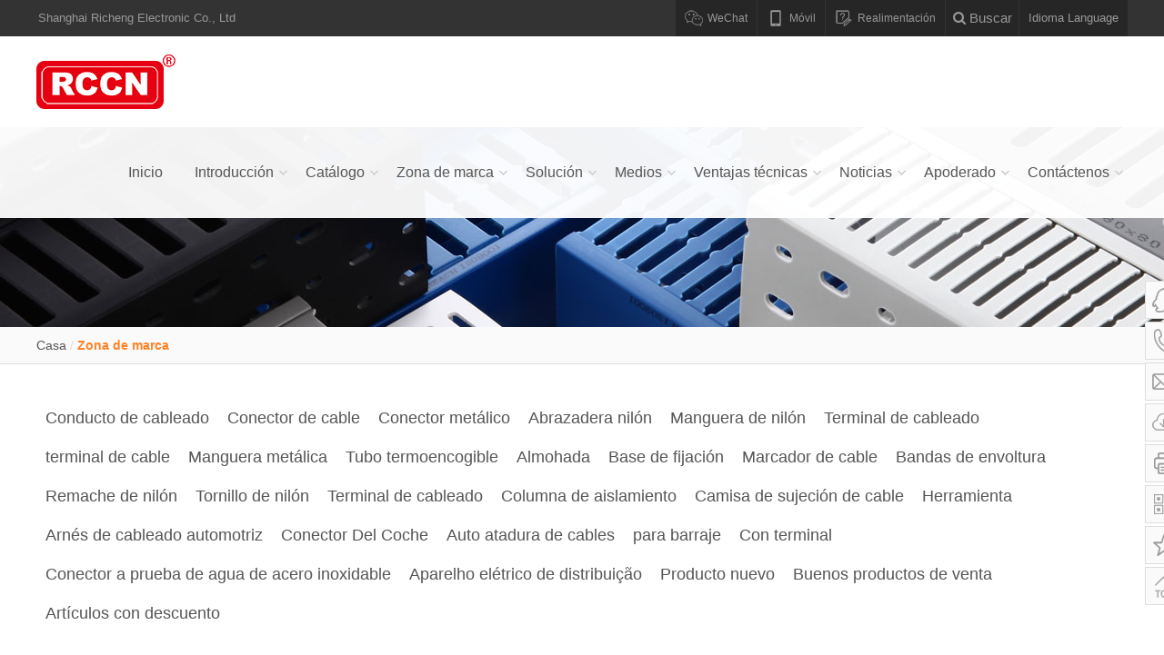

--- FILE ---
content_type: text/html;charset=UTF-8
request_url: http://es.rccn.com.cn/products_BrandZone_77.html
body_size: 8709
content:
<!DOCTYPE HTML>
<html>
<head>
<meta charset="UTF-8">
<title>Zona de marca - Conducto de cableado,Conector de cable,Conector metálico,Abrazadera nilón,Manguera de nilón,Terminal de cableado,terminal de cable </title>
<link href="/res/style/style.css" rel="stylesheet">
<link href="/res/style/print.css" rel="stylesheet" media="print">
<script src="/res/js/jquery/jquery.js"></script>
<script src="/res/js/plugins/FengFocus.js"></script>
<script src="/res/js/plugins/FengMarquee.min.js"></script>
<script src="/res/js/common/common.js"></script>
<meta name="description" content="Canalización, canalización de PVC, prensaestopas, bridas de nylon, bloques de terminales, terminales prensados en frío, prensaestopas de metal, mangueras de nylon, mangueras de metal, rieles de guía">
<meta name="keywords" content="CHNT,RCCN">
</head>
<body>
<div class="header_line">
<div class="fl">
Shanghai Richeng Electronic Co., Ltd </div>
<div class="choose_language">
<div class="open_language_box">Idioma Language</div>
<div class="language_box">
<ul>
<li><a href="//cn.rccn.com.cn"><img src="/res/image/flag/cn.png" alt="简体中文"><span>简体中文</span></a></li>
<li><a href="//hk.rccn.com.cn"><img src="/res/image/flag/hk.png" alt="繁体中文"><span>繁体中文</span></a></li>
<li><a href="//en.rccn.com.cn"><img src="/res/image/flag/en.png" alt="English"><span>English</span></a></li>
<li><a href="//us.rccn.com.cn"><img src="/res/image/flag/us.png" alt="America"><span>America</span></a></li>
<li><a href="//de.rccn.com.cn"><img src="/res/image/flag/de.png" alt="Deutsch"><span>Deutsch</span></a></li>
<li><a href="//jp.rccn.com.cn"><img src="/res/image/flag/jp.png" alt="日本語"><span>日本語</span></a></li>
<li><a href="//kr.rccn.com.cn"><img src="/res/image/flag/ko.png" alt="한국의"><span>한국의</span></a></li>
<li><a href="//es.rccn.com.cn"><img src="/res/image/flag/es.png" alt="Español"><span>Español</span></a></li>
<li><a href="//pt.rccn.com.cn"><img src="/res/image/flag/pt.png" alt="Português"><span>Português</span></a></li>
<li><a href="//fr.rccn.com.cn"><img src="/res/image/flag/fr.png" alt="Français"><span>Français</span></a></li>
<li><a href="//ru.rccn.com.cn"><img src="/res/image/flag/ru.png" alt="русский язык"><span>русский язык</span></a></li>
<li><a href="//it.rccn.com.cn"><img src="/res/image/flag/it.png" alt="Italiano"><span>Italiano</span></a></li>
<li><a href="//sa.rccn.com.cn"><img src="/res/image/flag/ar.png" alt="العربية"><span>العربية</span></a></li>
<li><a href="//th.rccn.com.cn"><img src="/res/image/flag/th.png" alt="ภาษาไทย"><span>ภาษาไทย</span></a></li>
<li><a href="//tr.rccn.com.cn"><img src="/res/image/flag/tr.png" alt="Turecki"><span>Turecki</span></a></li>
<li><a href="//pl.rccn.com.cn"><img src="/res/image/flag/pl.png" alt="Polski"><span>Polski</span></a></li>
</ul>
</div>
</div>
<div class="search">
<div class="open_search_box"><i class="icon-search"></i> Buscar</div>
<div class="search_box">
<form method="get" action="//search.rccn.com.cn/">
<input type="hidden" name="lang" value="es">
<input type="text" class="soso_text" name="q" placeholder="Búsqueda" id="tags" value="" />
<input type="submit" class="soso_submit" value="GO">
</form>
<div class="search_hot">
<a href="//search.rccn.com.cn/?q=duct&lang=es">Conducto de cableado</a>
<a href="//search.rccn.com.cn/?q=duct&lang=es">Conector de cable</a>
</div>
</div>
</div>
<div class="head_qrcode">
<ul>
<li>
<i class="icon_weixin"></i>
<strong>WeChat</strong>
<div class="qrcode"><img src="/res/image/header/qrcode_weixin.jpg" alt="RCCN WeChat QrCode"><em>RCCN WeChat Código QR</em></div>
</li>
<li>
<i class="icon_web"></i>
<strong>Móvil</strong>
<div class="qrcode"><img src="/res/image/header/qrcode_web.png" alt="Mobile WebSite"><em>Sitio web móvil</em></div>
</li>
<li>
<a href="content_single_8.html">
<i class="icon_wt"></i>
<strong>Realimentación</strong>
</a>
</li>
</ul>
</div>
</div>
<header class="header">
<div class="web">
<h1 class="logo">
<a href="/" title="Shanghai Richeng Electronic Co., Ltd">Conducto de cableado,Conector de cable,Conector metálico,Abrazadera nilón,Manguera de nilón,Terminal de cableado,terminal de cable</a>
</h1>
<nav class="nav">
<ul>
<li><a href="/">Inicio</a></li><li>
<a href="/single_about_1.html">Introducción</a>
<dl><dd><a href="/content_single_1.html">Perfil de Empresa</a></dd><dd><a href="/content_single_2.html">Historia de desarrollo</a></dd><dd><a href="/content_single_3.html">Cultura de la marca</a></dd><dd><a href="/content_single_11.html">Equipo</a></dd></dl>
</li><li>
<a href="/products_rccn_2.html">Catálogo</a>
<dl class="product"> <dd class="product_1"><a href="/products_WiringDuct_8.html">Conducto de cableado</a></dd> <dd class="product_2"><a href="/products_CableGland_9.html">Conector de cable</a></dd> <dd class="product_3"><a href="/products_BrassCableGland_10.html">Conector metálico</a></dd> <dd class="product_4"><a href="/products_cabletie_11.html">Abrazadera nilón</a></dd> <dd class="product_5"><a href="/products_BushingsConducts_12.html">Manguera de nilón</a></dd> <dd class="product_6"><a href="/products_Terminals_13.html">Terminal de cableado</a></dd> <dd class="product_7"><a href="/products_LugTerminals_14.html">terminal de cable</a></dd> <dd class="product_8"><a href="/products_FlexibleConduit_15.html">Manguera metálica</a></dd> <dd class="product_9"><a href="/products_HeatShrinkableTubings_16.html">Tubo termoencogible</a></dd> <dd class="product_10"><a href="/products_Bushings_17.html">Almohada</a></dd> <dd class="product_11"><a href="/products_CableClamps_18.html">Base de fijación</a></dd> <dd class="product_12"><a href="/products_CableMarker_19.html">Marcador de cable</a></dd> <dd class="product_13"><a href="/products_WrappingBands_20.html">Bandas de envoltura</a></dd> <dd class="product_14"><a href="/products_SnapRivet_21.html">Remache de nilón</a></dd> <dd class="product_15"><a href="/products_PlasticFasteners_22.html">Tornillo de nilón</a></dd> <dd class="product_16"><a href="/products_WireConnectors_23.html">Terminal de cableado</a></dd> <dd class="product_17"><a href="/products_PCBParts_24.html">Columna de aislamiento</a></dd> <dd class="product_18"><a href="/products_Fasteners_25.html">Camisa de sujeción de cable</a></dd> <dd class="product_19"><a href="/products_Tools_26.html">Herramienta</a></dd> <dd class="product_20"><a href="/products_WiringHarness_66.html">Arnés de cableado automotriz</a></dd> <dd class="product_21"><a href="/products_Connector_67.html">Conector Del Coche</a></dd> <dd class="product_22"><a href="/products_Automobiletie_68.html">Auto atadura de cables</a></dd> <dd class="product_23"><a href="/products_StandoffInsulator_69.html">para barraje</a></dd> <dd class="product_24"><a href="/products_JointTerminal_70.html">Con terminal</a></dd> <dd class="product_25"><a href="/products_Stainlesssteelconnector_75.html">Conector a prueba de agua de acero inoxidable</a></dd> <dd class="product_26"><a href="/products_Distributionelectricalappliance_76.html">Aparelho elétrico de distribuição</a></dd> <dd class="product_27"><a href="/products_NewProduct_27.html">Producto nuevo</a></dd> <dd class="product_28"><a href="/products_HotProducts_72.html">Buenos productos de venta</a></dd> <dd class="product_29"><a href="/products_Discountedproducts_73.html">Artículos con descuento</a></dd></dl>
</li><li>
<a href="/products_BrandZone_77.html" class="nav_on">Zona de marca</a>
<dl class="product"> <dd class="product_1"><a href="/products_CHNTElectric_78.html">CHNT Electric</a></dd></dl>
</li><li>
<a href="/case_Solution_33.html">Solución</a>
<dl>
<dd>
<a href="/case_SolarPower_35.html">Industria fotovoltaica </a></dd><dd>
<a href="/case_WindPower_36.html">Industria de energía eólica</a></dd><dd>
<a href="/case_AutoIndustry_37.html">Industria automotriz</a></dd><dd>
<a href="/case_ElectronicsIndustry_38.html">Industria electrónica</a></dd><dd>
<a href="/case_MilitaryIndustry_39.html">Industria militar</a></dd><dd>
<a href="/case_MetroEquipment_40.html">Tránsito ferroviario</a></dd><dd>
<a href="/case_HomeElectronics_41.html">electrodomésticos</a></dd><dd>
<a href="/case_MachineIndustry_42.html">máquina herramienta</a></dd><dd>
<a href="/case_LightingIndustry_43.html"> iluminación</a></dd><dd>
<a href="/case_IndustryStandard_44.html">máquina herramienta</a></dd></dl>
</li><li>
<a href="/media_medias_3.html">Medios</a>
<dl>
<dd>
<a href="/media_rccncert_62.html">Certificado de empresa</a></dd><dd>
<a href="/media_patent_65.html">Patente</a></dd><dd>
<a href="/media_productcert_61.html">Certificado de producto</a></dd><dd>
<a href="/media_cnproducts_50.html">Catálogo de productos</a></dd><dd>
<a href="/media_publicity_52.html">Especificaciones – PDF</a></dd><dd>
<a href="/media_other_53.html">Especificaciones – 3D</a></dd><dd>
<a href="/media_video_55.html">Vídeos</a></dd><dd>
<a href="/media_soft_56.html">Software</a></dd></dl>
</li><li>
<a href="/technology_superiority_5.html">Ventajas técnicas</a>
<dl><dd><a href="/content_technology_27.html">Kabelbaum</a></dd><dd><a href="/content_technology_26.html">Metallkabelverschraubung</a></dd><dd><a href="/content_technology_25.html">Verdrahtungskanal</a></dd><dd><a href="/content_technology_3.html">Schrumpfschlauch</a></dd></dl>
</li><li>
<a href="/article_news_6.html">Noticias</a>
<dl>
<dd>
<a href="/article_market_46.html">Actividades en exposición</a></dd><dd>
<a href="/article_industry_47.html">Información de industria</a></dd><dd>
<a href="/article_media_48.html">Noticias de Nikken</a></dd><dd>
<a href="/article_mall_49.html">Boletín de almacén comercial</a></dd></dl>
</li><li>
<a href="/single_business_7.html">Apoderado</a>
<dl><dd><a href="/content_single_5.html">Apoderado</a></dd><dd><a href="/content_single_6.html">Modo de cadena</a></dd></dl>
</li><li>
<a href="/single_contact_29.html">Contáctenos</a>
<dl><dd><a href="/content_single_4.html">Contáctenos</a></dd><dd><a href="/content_single_7.html">Realimentación</a></dd><dd><a href="/content_single_8.html">Problemas</a></dd><dd><a href="/content_single_9.html">Sentencia legal</a></dd><dd><a href="/content_single_10.html">Política de privacidad</a></dd></dl>
</li></ul>
</nav>
</div>
</header>
<section class="web_body">
<section class="main_banner" style="background-image:url(/upload/image/xiancao-wiringduct/xiancao-wiringduct-rccn-1.jpg);"></section><section class="breadcrumb">
<a href="/">Casa</a> / <a href="/products_BrandZone_77.html">Zona de marca</a></section>
<section class="body">
<nav class="main_pro_nav">
<ul><li><a href="/products_WiringDuct_8.html">Conducto de cableado</a></li><li><a href="/products_CableGland_9.html">Conector de cable</a></li><li><a href="/products_BrassCableGland_10.html">Conector metálico</a></li><li><a href="/products_cabletie_11.html">Abrazadera nilón</a></li><li><a href="/products_BushingsConducts_12.html">Manguera de nilón</a></li><li><a href="/products_Terminals_13.html">Terminal de cableado</a></li><li><a href="/products_LugTerminals_14.html">terminal de cable</a></li><li><a href="/products_FlexibleConduit_15.html">Manguera metálica</a></li><li><a href="/products_HeatShrinkableTubings_16.html">Tubo termoencogible</a></li><li><a href="/products_Bushings_17.html">Almohada</a></li><li><a href="/products_CableClamps_18.html">Base de fijación</a></li><li><a href="/products_CableMarker_19.html">Marcador de cable</a></li><li><a href="/products_WrappingBands_20.html">Bandas de envoltura</a></li><li><a href="/products_SnapRivet_21.html">Remache de nilón</a></li><li><a href="/products_PlasticFasteners_22.html">Tornillo de nilón</a></li><li><a href="/products_WireConnectors_23.html">Terminal de cableado</a></li><li><a href="/products_PCBParts_24.html">Columna de aislamiento</a></li><li><a href="/products_Fasteners_25.html">Camisa de sujeción de cable</a></li><li><a href="/products_Tools_26.html">Herramienta</a></li><li><a href="/products_WiringHarness_66.html">Arnés de cableado automotriz</a></li><li><a href="/products_Connector_67.html">Conector Del Coche</a></li><li><a href="/products_Automobiletie_68.html">Auto atadura de cables</a></li><li><a href="/products_StandoffInsulator_69.html">para barraje</a></li><li><a href="/products_JointTerminal_70.html">Con terminal</a></li><li><a href="/products_Stainlesssteelconnector_75.html">Conector a prueba de agua de acero inoxidable</a></li><li><a href="/products_Distributionelectricalappliance_76.html">Aparelho elétrico de distribuição</a></li><li><a href="/products_NewProduct_27.html">Producto nuevo</a></li><li><a href="/products_HotProducts_72.html">Buenos productos de venta</a></li><li><a href="/products_Discountedproducts_73.html">Artículos con descuento</a></li></ul>
</nav>
<nav class="pro_nav">
<ul><li>
<a href="/products_WiringDuct_8.html"><img src="/upload/image/20160928/20160928123010_53071.jpg" alt="Conducto de cableado"></a>
<h3><a href="/products_WiringDuct_8.html">Conducto de cableado</a></h3>
<span><a href="/content_products_112.html">RCCN Conducto de cableado VDRF</a></span><span><a href="/content_products_111.html">RCCN   Conducto de cableado HVDRF </a></span><span><a href="/content_products_110.html">RCCN   Conducto de cableado VDRC</a></span><span><a href="/content_products_109.html">RCCN Conducto de cableado sólido SDR</a></span><span><a href="/content_products_108.html">RCCN Conducto de cableado VDR</a></span><span><a href="/content_products_107.html">RCCN Conducto de cableado HVDR</a></span><span><a href="/content_products_106.html">RCCN Conducto de cableado HVDRT4</a></span><span><a href="/content_products_105.html">RCCN Conducto de cableado HVDRT</a></span><span><a href="/content_products_104.html">RCCN Conducto de cableado VDRT</a></span></li><li>
<a href="/products_CableGland_9.html"><img src="/upload/image/20160928/20160928123043_50298.jpg" alt="Conector de cable"></a>
<h3><a href="/products_CableGland_9.html">Conector de cable</a></h3>
<span><a href="/content_products_131.html">RCCN Glándula de cable AG </a></span><span><a href="/content_products_130.html">RCCN Glándula de cable PG</a></span><span><a href="/content_products_129.html">Glándula de cable NPT&G</a></span><span><a href="/content_products_128.html">Glándula de cable NPT&G</a></span><span><a href="/content_products_127.html">Glándula de cableST-M</a></span><span><a href="/content_products_126.html">Glándula de cable MGA</a></span><span><a href="/content_products_125.html">Glándula de cable PGA</a></span><span><a href="/content_products_124.html">Glándula de cable MGB</a></span><span><a href="/content_products_123.html">Glándula de cable PGB NPT </a></span></li><li>
<a href="/products_BrassCableGland_10.html"><img src="/upload/image/20160928/20160928123056_13754.jpg" alt="Conector metálico"></a>
<h3><a href="/products_BrassCableGland_10.html">Conector metálico</a></h3>
<span><a href="/content_products_612.html">Glándula de cable BL-EMC</a></span><span><a href="/content_products_435.html">Glándula de cable A</a></span><span><a href="/content_products_434.html">Glándula de cable B</a></span><span><a href="/content_products_433.html">Glándula de cable BL</a></span><span><a href="/content_products_432.html">Glándula de cable A-EMC</a></span><span><a href="/content_products_431.html">Glándula de cable A-EMV</a></span><span><a href="/content_products_430.html">Glándula de cable C</a></span><span><a href="/content_products_429.html">Glándula de cable SR</a></span><span><a href="/content_products_428.html">Glándula de cable DH</a></span></li><li>
<a href="/products_cabletie_11.html"><img src="/upload/image/20160928/20160928123110_31384.jpg" alt="Abrazadera nilón"></a>
<h3><a href="/products_cabletie_11.html">Abrazadera nilón</a></h3>
<span><a href="/content_products_267.html">Sujetacables de nylon G</a></span><span><a href="/content_products_266.html">Sujetacables de nylon GEHD</a></span><span><a href="/content_products_265.html">Sujetacables de nylon GUV</a></span><span><a href="/content_products_264.html">Sujetacables de nylon GUV</a></span><span><a href="/content_products_263.html">Sujetacables de nylon GCS</a></span><span><a href="/content_products_262.html">Sujetacables estabilizado al calor GHS</a></span><span><a href="/content_products_261.html">Sujetacables a prueba de llamas GV0</a></span><span><a href="/content_products_260.html">Color Cable Tie</a></span><span><a href="/content_products_259.html">Lazos de cable de marcador MCV</a></span></li><li>
<a href="/products_BushingsConducts_12.html"><img src="/upload/image/20160928/20160928123122_32193.jpg" alt="Manguera de nilón"></a>
<h3><a href="/products_BushingsConducts_12.html">Manguera de nilón</a></h3>
<span><a href="/content_products_557.html">PA Manguera de nylon retardante de llama</a></span><span><a href="/content_products_558.html">PA Fuelles abiertos de nylon</a></span><span><a href="/content_products_559.html">PA Fuelles retardantes de llama de nylon</a></span><span><a href="/content_products_560.html">PA Tubo corrugado</a></span><span><a href="/content_products_556.html">RCCN Tubing HDPE</a></span><span><a href="/content_products_555.html">RCCN Tubing HDPEV0</a></span><span><a href="/content_products_554.html"> RCCN Tubing HDPE</a></span><span><a href="/content_products_552.html">RCCN Tubing LDPE</a></span><span><a href="/content_products_550.html">LDPE Wellrohr</a></span></li><li>
<a href="/products_Terminals_13.html"><img src="/upload/image/20160928/20160928125306_90581.jpg" alt="Terminal de cableado"></a>
<h3><a href="/products_Terminals_13.html">Terminal de cableado</a></h3>
<span><a href="/content_products_193.html">Terminales de aislamiento RF</a></span><span><a href="/content_products_192.html">Terminal desnudo redondo R</a></span><span><a href="/content_products_191.html">Terminales de aislamiento YF</a></span><span><a href="/content_products_190.html">Y Terminal desnudo</a></span><span><a href="/content_products_189.html">Terminal tubular preaislado ET</a></span><span><a href="/content_products_188.html">Terminal preaislado con dos cables EW</a></span><span><a href="/content_products_187.html">Terminal desnudo tubular EN</a></span><span><a href="/content_products_186.html">Terminales de aislamiento LVA</a></span><span><a href="/content_products_185.html">Terminales de aislamiento LVB</a></span></li><li>
<a href="/products_LugTerminals_14.html"><img src="/upload/image/20160928/20160928125903_16772.jpg" alt="terminal de cable"></a>
<h3><a href="/products_LugTerminals_14.html">terminal de cable</a></h3>
<span><a href="/content_products_238.html">Terminal de tubo de cobre SC</a></span><span><a href="/content_products_237.html">Terminal de tubo de cobre ASC</a></span><span><a href="/content_products_236.html">Terminal de tubo de cobre BSC</a></span><span><a href="/content_products_235.html">Terminal de tubo de cobre CSC</a></span><span><a href="/content_products_234.html">Terminal de tubo de cobre HUP</a></span><span><a href="/content_products_233.html">Terminal de tubo de cobre DT</a></span><span><a href="/content_products_232.html">Terminal de tubo de cobre T</a></span><span><a href="/content_products_231.html">Terminal de tubo de cobre TL</a></span><span><a href="/content_products_230.html">Terminal de tubo de cobre AES</a></span></li><li>
<a href="/products_FlexibleConduit_15.html"><img src="/upload/image/20160928/20160928123459_34782.jpg" alt="Manguera metálica"></a>
<h3><a href="/products_FlexibleConduit_15.html">Manguera metálica</a></h3>
<span><a href="/content_products_609.html">日成金属软管接头 NBG</a></span><span><a href="/content_products_608.html">日成铜制金属软管接头 TNBG</a></span><span><a href="/content_products_607.html">日成金属软管防水接头 NBL</a></span><span><a href="/content_products_606.html">日成90度金属软管接头 NBW</a></span><span><a href="/content_products_605.html">日成45度金属软管接头 NBN</a></span><span><a href="/content_products_604.html">日成内螺纹金属软管接头 NBF</a></span><span><a href="/content_products_603.html">日成锁紧式金属软管接头 NBE</a></span><span><a href="/content_products_602.html">双头固定式金属软管接头 NBK</a></span><span><a href="/content_products_601.html">日成外牙镀锌管接头 ELZ</a></span></li><li>
<a href="/products_HeatShrinkableTubings_16.html"><img src="/upload/image/20160928/20160928124358_43957.jpg" alt="Tubo termoencogible"></a>
<h3><a href="/products_HeatShrinkableTubings_16.html">Tubo termoencogible</a></h3>
<span><a href="/content_products_314.html">Tubo termocontraíble HST</a></span><span><a href="/content_products_313.html">Tubo termorretráctil ultrafino HCB</a></span><span><a href="/content_products_312.html">Tubo termocontraíble amarillo verdoso 2:1 HSTYG</a></span><span><a href="/content_products_311.html">Funda termocontraíble que contiene caucho 3:1 SCM</a></span><span><a href="/content_products_310.html">Manga de protección de barra colectora de alto voltaje KVSBI</a></span><span><a href="/content_products_309.html">Funda termocontraíble que contiene caucho 4:1 SCM</a></span><span><a href="/content_products_308.html">Tubo de contracción en frío antienvejecimiento EPDM</a></span><span><a href="/content_products_307.html">Carcasa de alta temperatura SRT</a></span><span><a href="/content_products_306.html">Tubo de cera amarilla SRG</a></span></li><li>
<a href="/products_Bushings_17.html"><img src="/upload/image/20161013/20161013232823_78198.jpg" alt="Almohada"></a>
<h3><a href="/products_Bushings_17.html">Almohada</a></h3>
<span><a href="/content_products_391.html">日成电源线扣-新 SR</a></span><span><a href="/content_products_390.html">日成线扣钳 KT-1</a></span><span><a href="/content_products_389.html">日成电源线扣 SR</a></span><span><a href="/content_products_388.html">日成光纤孔塞 HP</a></span><span><a href="/content_products_387.html">日成直角型电源线扣</a></span><span><a href="/content_products_386.html">日成耐扭式电源线扣</a></span><span><a href="/content_products_385.html">日成直角耐扭式电源线扣</a></span><span><a href="/content_products_384.html">日成扣式护线套 SB</a></span><span><a href="/content_products_383.html">日成开口扣式护线套 OSB</a></span></li><li>
<a href="/products_CableClamps_18.html"><img src="/upload/image/20161013/20161013232809_14478.jpg" alt="Base de fijación"></a>
<h3><a href="/products_CableClamps_18.html">Base de fijación</a></h3>
<span><a href="/content_products_399.html">Mounting Cable Ties HC</a></span><span><a href="/content_products_397.html">Mounting Cable Ties HC</a></span><span><a href="/content_products_395.html">Mounting Cable Ties PHC</a></span><span><a href="/content_products_394.html">Botón de fijación de cableado UC</a></span><span><a href="/content_products_371.html">日成闭口连接环 CR</a></span><span><a href="/content_products_370.html">Accesorio de cableado ajustable AC</a></span><span><a href="/content_products_369.html">Mounting Cable Ties JS</a></span><span><a href="/content_products_368.html">Mounting Cable Ties LWC</a></span><span><a href="/content_products_367.html">Mounting Cable Ties AP</a></span></li><li>
<a href="/products_CableMarker_19.html"><img src="/upload/image/20160928/20160928124211_61738.jpg" alt="Marcador de cable"></a>
<h3><a href="/products_CableMarker_19.html">Marcador de cable</a></h3>
<span><a href="/content_products_286.html">日成配线标志 EC</a></span><span><a href="/content_products_285.html">日成彩色配线标志 EC</a></span><span><a href="/content_products_284.html">日成扁型配线标志 EC-J</a></span><span><a href="/content_products_283.html">日成配线标志箱 ECB</a></span><span><a href="/content_products_282.html">日成标志靶 号码带</a></span><span><a href="/content_products_281.html">日成电缆牌 MS</a></span><span><a href="/content_products_280.html">日成空白胶管 OMR</a></span><span><a href="/content_products_279.html">电脑线号机 LM-380 390 </a></span><span><a href="/content_products_278.html">日成配线标志 OM</a></span></li><li>
<a href="/products_WrappingBands_20.html"><img src="/upload/image/20161013/20161013232652_24410.jpg" alt="Bandas de envoltura"></a>
<h3><a href="/products_WrappingBands_20.html">Bandas de envoltura</a></h3>
<span><a href="/content_products_299.html">Tubo de bobinado KS/S</a></span><span><a href="/content_products_298.html">Tubo de bobinado KS</a></span><span><a href="/content_products_297.html">Tubo de bobinado KSV0/S</a></span><span><a href="/content_products_296.html">Tubo de devanado ignífugo KSV0</a></span><span><a href="/content_products_295.html">Funda de cable KP</a></span><span><a href="/content_products_294.html">Funda de cable PET</a></span><span><a href="/content_products_293.html">Funda de cable PETO</a></span><span><a href="/content_products_292.html">Funda de cable PET-X</a></span><span><a href="/content_products_291.html">Funda de cable EMC</a></span></li><li>
<a href="/products_SnapRivet_21.html"><img src="/upload/image/20161013/20161013232712_79495.jpg" alt="Remache de nilón"></a>
<h3><a href="/products_SnapRivet_21.html">Remache de nilón</a></h3>
<span><a href="/content_products_501.html">Remache de nylon SR</a></span><span><a href="/content_products_500.html">Remaches de nylon retráctiles macho y hembra </a></span><span><a href="/content_products_499.html">Remache de nylon rotativo SRC</a></span><span><a href="/content_products_498.html">Remache de nylon SRT</a></span><span><a href="/content_products_497.html">Remache plano de nylon SRH</a></span><span><a href="/content_products_496.html">Remache de nylon SRHR</a></span><span><a href="/content_products_495.html">Tipo corto remache de nylon SR</a></span><span><a href="/content_products_494.html">Tipo corto remache de nylon SRS</a></span><span><a href="/content_products_493.html">Tubo redondo de plástico con tapón mate</a></span></li><li>
<a href="/products_PlasticFasteners_22.html"><img src="/upload/image/20161013/20161013232744_26287.jpg" alt="Tornillo de nilón"></a>
<h3><a href="/products_PlasticFasteners_22.html">Tornillo de nilón</a></h3>
<span><a href="/content_products_446.html">Tornillo de nylon PF</a></span><span><a href="/content_products_445.html">Tuerca de plástico PN</a></span><span><a href="/content_products_444.html">Junta de plastico PW</a></span><span><a href="/content_products_443.html">Tornillo de nylon NCRS</a></span><span><a href="/content_products_442.html">Tornillo de nylon NSPH</a></span><span><a href="/content_products_441.html">Tornillo de nylon NSCS</a></span><span><a href="/content_products_440.html">ornillo de nylon NSCH</a></span><span><a href="/content_products_439.html">Tornillo de nylon NSOH</a></span><span><a href="/content_products_438.html">Tornillo de nylon NSCR</a></span></li><li>
<a href="/products_WireConnectors_23.html"><img src="/upload/image/20161013/20161013232633_85594.jpg" alt="Terminal de cableado"></a>
<h3><a href="/products_WireConnectors_23.html">Terminal de cableado</a></h3>
<span><a href="/content_products_358.html">Terminal cerrado de plastico CE</a></span><span><a href="/content_products_357.html">日成阻燃闭端端子 CEV0</a></span><span><a href="/content_products_356.html">日成弹簧螺式接线头 SWB</a></span><span><a href="/content_products_355.html">日成翅膀螺式接线头 SWY</a></span><span><a href="/content_products_354.html">日成耐高温螺式接线头 SWHB</a></span><span><a href="/content_products_353.html">日成电线接线夹 KW</a></span><span><a href="/content_products_352.html">日成端子台 PA</a></span><span><a href="/content_products_351.html">日成端子台底部垫高 PAH</a></span><span><a href="/content_products_350.html">Bloque de terminales ignífugos PAV0</a></span></li><li>
<a href="/products_PCBParts_24.html"><img src="/upload/image/20161013/20161013232855_94651.jpg" alt="Columna de aislamiento"></a>
<h3><a href="/products_PCBParts_24.html">Columna de aislamiento</a></h3>
<span><a href="/content_products_484.html">日成六角隔离柱 HTS</a></span><span><a href="/content_products_483.html">日成六角内螺纹隔离柱 HTP</a></span><span><a href="/content_products_482.html">日成直通圆体隔离柱 LED</a></span><span><a href="/content_products_481.html">日成PC板尼龙轨道 BT</a></span><span><a href="/content_products_480.html">日成隔离柱 CS</a></span><span><a href="/content_products_479.html">日成PC板隔离柱 SP</a></span><span><a href="/content_products_478.html">日成隔离柱 CS</a></span><span><a href="/content_products_477.html">日成平底隔离柱 RS</a></span><span><a href="/content_products_476.html">平底隔离柱 RLS</a></span></li><li>
<a href="/products_Fasteners_25.html"><img src="/upload/image/20161107/20161107130148_79262.jpg" alt="Camisa de sujeción de cable"></a>
<h3><a href="/products_Fasteners_25.html">Camisa de sujeción de cable</a></h3>
<span><a href="/content_products_463.html">日成PC板夹线套 MWS</a></span><span><a href="/content_products_462.html">日成PC板夹线套 NWS</a></span><span><a href="/content_products_461.html">日成PC板夹线套 LWS/NWS</a></span><span><a href="/content_products_460.html">日成PC板夹线套 SOTL</a></span><span><a href="/content_products_459.html">日成PC板夹线套 BHMWS</a></span><span><a href="/content_products_458.html">日成PC板夹线套 MWSB2</a></span><span><a href="/content_products_457.html">日成PC板夹线套 MWSB</a></span><span><a href="/content_products_456.html">日成PC板隔离柱 CBS</a></span><span><a href="/content_products_455.html">日成尼龙铆钉 MP</a></span></li><li>
<a href="/products_Tools_26.html"><img src="/upload/image/20161107/20161107130136_49935.jpg" alt="Herramienta"></a>
<h3><a href="/products_Tools_26.html">Herramienta</a></h3>
<span><a href="/content_products_349.html">RCCN Cable Tie Gun TG-9 </a></span><span><a href="/content_products_348.html">RCCN Cable Tie Gun TG-1</a></span><span><a href="/content_products_347.html">RCCN Cable Tie Gun TG-2</a></span><span><a href="/content_products_346.html">RCCN Cable Tie Gun TG-3</a></span><span><a href="/content_products_345.html">RCCN Cable Tie Gun TG-4</a></span><span><a href="/content_products_344.html">RCCN Cable Tie Gun TG-5</a></span><span><a href="/content_products_343.html">RCCN Cable Tie Gun TG-6</a></span><span><a href="/content_products_342.html">RCCN Cable Tie Gun TG-7</a></span><span><a href="/content_products_341.html">RCCN Cable Tie Gun TG-8</a></span></li><li>
<a href="/products_WiringHarness_66.html"><img src="/upload/image/20180115/20180115165610_56050.png" alt="Arnés de cableado automotriz"></a>
<h3><a href="/products_WiringHarness_66.html">Arnés de cableado automotriz</a></h3>
<span><a href="/content_products_621.html">新品：线束集成产品001</a></span><span><a href="/content_products_622.html">新品：线束集成产品002</a></span><span><a href="/content_products_623.html">新品：线束集成产品003</a></span></li><li>
<a href="/products_Connector_67.html"><img src="/upload/image/20180115/20180115170118_91697.jpg" alt="Conector Del Coche"></a>
<h3><a href="/products_Connector_67.html">Conector Del Coche</a></h3>
<span><a href="/content_products_754.html">LED路灯防水接头L-20T</a></span><span><a href="/content_products_755.html">A-LED金属防水接头</a></span><span><a href="/content_products_741.html">MC4太阳能光伏连接器LQ-1D/1F</a></span><span><a href="/content_products_747.html">MC4太阳能光伏连接器LQ-2</a></span><span><a href="/content_products_748.html">MC4太阳能光伏连接器LQ-1 </a></span><span><a href="/content_products_746.html">MC4太阳能光伏连接器LQ-3</a></span><span><a href="/content_products_745.html">MC4太阳能光伏三通连接器1T</a></span><span><a href="/content_products_744.html">太阳能光伏系统专用串并联四通连接器1T3</a></span><span><a href="/content_products_743.html">太阳能光伏系统专用串并联五通连接器1T4</a></span></li><li>
<a href="/products_Automobiletie_68.html"><img src="/upload/image/20180115/20180115170507_63320.png" alt="Auto atadura de cables"></a>
<h3><a href="/products_Automobiletie_68.html">Auto atadura de cables</a></h3>
<span><a href="/content_products_657.html">插鞘式汽车线束扎带PA6.5X170B</a></span><span><a href="/content_products_654.html">汽车线束扎带PA7X170B</a></span><span><a href="/content_products_655.html">汽车线束扎带PA-160STB </a></span><span><a href="/content_products_656.html">汽车线束扎带 PA-145STAB</a></span><span><a href="/content_products_658.html">Corbata de coche PTCV</a></span></li><li>
<a href="/products_StandoffInsulator_69.html"><img src="/upload/image/20180115/20180115170817_57404.jpg" alt="para barraje"></a>
<h3><a href="/products_StandoffInsulator_69.html">para barraje</a></h3>
<span><a href="/content_products_659.html">RCJYZ 绝缘柱 M3</a></span><span><a href="/content_products_660.html">RCJYZ 绝缘柱 M4</a></span><span><a href="/content_products_661.html">RCJYZ 绝缘柱 M5</a></span><span><a href="/content_products_662.html">RCJYZ 绝缘柱 M6</a></span><span><a href="/content_products_663.html">RCJYZ 绝缘柱 M8</a></span><span><a href="/content_products_664.html">RCJYZ 绝缘柱 M10</a></span><span><a href="/content_products_665.html">RCJYZ 绝缘柱 内凹型</a></span><span><a href="/content_products_666.html">日成绝缘子</a></span></li><li>
<a href="/products_JointTerminal_70.html"><img src="/upload/image/20180115/20180115171652_68989.png" alt="Con terminal"></a>
<h3><a href="/products_JointTerminal_70.html">Con terminal</a></h3>
<span><a href="/content_products_674.html">R型连带圆形裸端子</a></span><span><a href="/content_products_673.html">连带叉型预绝缘端子 YFN</a></span><span><a href="/content_products_672.html">连带叉型裸端子 Y型</a></span><span><a href="/content_products_670.html">连带圆形预绝缘端子 RFN</a></span><span><a href="/content_products_671.html">连带片型预绝缘端子 DBFN</a></span><span><a href="/content_products_669.html">连带欧式管形预绝缘端子 ETN</a></span><span><a href="/content_products_668.html">日成连带尼龙全绝缘母端子PN</a></span><span><a href="/content_products_667.html">连带尼龙旗形端子 FN</a></span></li><li>
<a href="/products_Stainlesssteelconnector_75.html"><img src="/upload/image/20190708/20190708110506_46986.png" alt="Conector a prueba de agua de acero inoxidable"></a>
<h3><a href="/products_Stainlesssteelconnector_75.html">Conector a prueba de agua de acero inoxidable</a></h3>
<span><a href="/content_products_708.html">不锈钢电缆防水接头 BXG-M</a></span><span><a href="/content_products_707.html">不锈钢电缆防水接头 BXG-PG</a></span><span><a href="/content_products_706.html">不锈钢电缆接头BXG-G/NPT</a></span><span><a href="/content_products_705.html">超大口径不锈钢接头UBXG</a></span><span><a href="/content_products_704.html">大口径电缆防水接头BXG</a></span><span><a href="/content_products_703.html">多芯不锈钢电缆接头BXG-H</a></span><span><a href="/content_products_702.html">单芯不锈钢电缆接头BXG/D</a></span><span><a href="/content_products_701.html">多芯不锈钢接头BXG/DS-H</a></span><span><a href="/content_products_700.html">不锈钢电缆接头BXG/EMV</a></span></li><li>
<a href="/products_Distributionelectricalappliance_76.html"><img src="/upload/image/20190910/20190910161233_15013.png" alt="Aparelho elétrico de distribuição"></a>
<h3><a href="/products_Distributionelectricalappliance_76.html">Aparelho elétrico de distribuição</a></h3>
</li><li>
<a href="/products_NewProduct_27.html"><img src="/upload/image/20180115/20180115172745_13532.png" alt="Producto nuevo"></a>
<h3><a href="/products_NewProduct_27.html">Producto nuevo</a></h3>
<span><a href="/content_products_737.html">BSM型金属电缆防水接头</a></span><span><a href="/content_products_726.html">BSM-EMC型金属屏蔽电缆接头</a></span><span><a href="/content_products_738.html">直角型软管接头 BGW2</a></span><span><a href="/content_products_736.html">防水软管接头 BGQ2</a></span><span><a href="/content_products_735.html"> MC/PGC型 电缆接头</a></span><span><a href="/content_products_728.html"> U型橡胶条</a></span><span><a href="/content_products_727.html">机柜密封条</a></span><span><a href="/content_products_729.html">PVC耐高温钢丝增强软管</a></span><span><a href="/content_products_739.html">KTCC接地线夹</a></span></li><li>
<a href="/products_HotProducts_72.html"><img src="/upload/image/20180115/20180115172319_46599.png" alt="Buenos productos de venta"></a>
<h3><a href="/products_HotProducts_72.html">Buenos productos de venta</a></h3>
</li><li>
<a href="/products_Discountedproducts_73.html"><img src="/upload/image/20180115/20180115172445_78880.jpg" alt="Artículos con descuento"></a>
<h3><a href="/products_Discountedproducts_73.html">Artículos con descuento</a></h3>
</li></ul>
</nav>
</section>
</section>
<footer class="footer">
<section class="sitemap"><dl class="sitemap_1">
<dt><a href="/single_about_1.html">Introducción</a></dt> <dd><a href="/content_single_1.html">Perfil de Empresa</a></dd><dd><a href="/content_single_2.html">Historia de desarrollo</a></dd><dd><a href="/content_single_3.html">Cultura de la marca</a></dd><dd><a href="/content_single_11.html">Equipo</a></dd> </dl><dl class="sitemap_2">
<dt><a href="/products_rccn_2.html">Catálogo</a></dt> <dd><a href="/products_WiringDuct_8.html">Conducto de cableado</a></dd><dd><a href="/products_CableGland_9.html">Conector de cable</a></dd><dd><a href="/products_BrassCableGland_10.html">Conector metálico</a></dd><dd><a href="/products_cabletie_11.html">Abrazadera nilón</a></dd><dd><a href="/products_BushingsConducts_12.html">Manguera de nilón</a></dd><dd><a href="/products_Terminals_13.html">Terminal de cableado</a></dd><dd><a href="/products_LugTerminals_14.html">terminal de cable</a></dd><dd><a href="/products_FlexibleConduit_15.html">Manguera metálica</a></dd><dd><a href="/products_HeatShrinkableTubings_16.html">Tubo termoencogible</a></dd><dd><a href="/products_Bushings_17.html">Almohada</a></dd><dd><a href="/products_CableClamps_18.html">Base de fijación</a></dd><dd><a href="/products_CableMarker_19.html">Marcador de cable</a></dd><dd><a href="/products_WrappingBands_20.html">Bandas de envoltura</a></dd><dd><a href="/products_SnapRivet_21.html">Remache de nilón</a></dd><dd><a href="/products_PlasticFasteners_22.html">Tornillo de nilón</a></dd><dd><a href="/products_WireConnectors_23.html">Terminal de cableado</a></dd><dd><a href="/products_PCBParts_24.html">Columna de aislamiento</a></dd><dd><a href="/products_Fasteners_25.html">Camisa de sujeción de cable</a></dd><dd><a href="/products_Tools_26.html">Herramienta</a></dd><dd><a href="/products_WiringHarness_66.html">Arnés de cableado automotriz</a></dd><dd><a href="/products_Connector_67.html">Conector Del Coche</a></dd><dd><a href="/products_Automobiletie_68.html">Auto atadura de cables</a></dd><dd><a href="/products_StandoffInsulator_69.html">para barraje</a></dd><dd><a href="/products_JointTerminal_70.html">Con terminal</a></dd><dd><a href="/products_Stainlesssteelconnector_75.html">Conector a prueba de agua de acero inoxidable</a></dd><dd><a href="/products_Distributionelectricalappliance_76.html">Aparelho elétrico de distribuição</a></dd><dd><a href="/products_NewProduct_27.html">Producto nuevo</a></dd><dd><a href="/products_HotProducts_72.html">Buenos productos de venta</a></dd><dd><a href="/products_Discountedproducts_73.html">Artículos con descuento</a></dd> </dl><dl class="sitemap_3">
<dt><a href="/products_BrandZone_77.html" class="nav_on">Zona de marca</a></dt> <dd><a href="/products_CHNTElectric_78.html">CHNT Electric</a></dd> </dl><dl class="sitemap_4">
<dt><a href="/case_Solution_33.html">Solución</a></dt> <dd><a href="/case_SolarPower_35.html">Industria fotovoltaica </a></dd><dd><a href="/case_WindPower_36.html">Industria de energía eólica</a></dd><dd><a href="/case_AutoIndustry_37.html">Industria automotriz</a></dd><dd><a href="/case_ElectronicsIndustry_38.html">Industria electrónica</a></dd><dd><a href="/case_MilitaryIndustry_39.html">Industria militar</a></dd><dd><a href="/case_MetroEquipment_40.html">Tránsito ferroviario</a></dd><dd><a href="/case_HomeElectronics_41.html">electrodomésticos</a></dd><dd><a href="/case_MachineIndustry_42.html">máquina herramienta</a></dd><dd><a href="/case_LightingIndustry_43.html"> iluminación</a></dd><dd><a href="/case_IndustryStandard_44.html">máquina herramienta</a></dd> </dl><dl class="sitemap_5">
<dt><a href="/media_medias_3.html">Medios</a></dt> <dd><a href="/media_rccncert_62.html">Certificado de empresa</a></dd><dd><a href="/media_patent_65.html">Patente</a></dd><dd><a href="/media_productcert_61.html">Certificado de producto</a></dd><dd><a href="/media_cnproducts_50.html">Catálogo de productos</a></dd><dd><a href="/media_publicity_52.html">Especificaciones – PDF</a></dd><dd><a href="/media_other_53.html">Especificaciones – 3D</a></dd><dd><a href="/media_video_55.html">Vídeos</a></dd><dd><a href="/media_soft_56.html">Software</a></dd> </dl><dl class="sitemap_6">
<dt><a href="/technology_superiority_5.html">Ventajas técnicas</a></dt> <dd><a href="/content_technology_27.html">Kabelbaum</a></dd><dd><a href="/content_technology_26.html">Metallkabelverschraubung</a></dd><dd><a href="/content_technology_25.html">Verdrahtungskanal</a></dd><dd><a href="/content_technology_3.html">Schrumpfschlauch</a></dd> </dl><dl class="sitemap_7">
<dt><a href="/article_news_6.html">Noticias</a></dt> <dd><a href="/article_market_46.html">Actividades en exposición</a></dd><dd><a href="/article_industry_47.html">Información de industria</a></dd><dd><a href="/article_media_48.html">Noticias de Nikken</a></dd><dd><a href="/article_mall_49.html">Boletín de almacén comercial</a></dd> </dl><dl class="sitemap_8">
<dt><a href="/single_business_7.html">Apoderado</a></dt> <dd><a href="/content_single_5.html">Apoderado</a></dd><dd><a href="/content_single_6.html">Modo de cadena</a></dd> </dl><dl class="sitemap_9">
<dt><a href="/single_contact_29.html">Contáctenos</a></dt> <dd><a href="/content_single_4.html">Contáctenos</a></dd><dd><a href="/content_single_7.html">Realimentación</a></dd><dd><a href="/content_single_8.html">Problemas</a></dd><dd><a href="/content_single_9.html">Sentencia legal</a></dd><dd><a href="/content_single_10.html">Política de privacidad</a></dd> </dl></section>
<section class="copy">
Derechos de autor 2003-2021 Motorizado por <a href="http://www.rccn.com.cn/">rccn.com.cn</a> <a href="http://es.rccn.com.cn">RCCN</a> ISO9001:2008,ISO/TS16949 Registrado</br>
Eamil:sales@rccn.com.cn rccnzjf@126.com</br>
<a href="http://es.rccn.com.cn/content_single_9.html">Sentencia legal</a> <a href="http://es.rccn.com.cn/content_single_10.html">Política de privacidad</a> <script src="http://s4.cnzz.com/stat.php?id=1260922960&web_id=1260922960" language="JavaScript"></script>
<a href="https://www.facebook.com/RCCN-1348253845187852" target="_blank">
<img src="//en.rccn.com.cn/res/image/icon_fackbook.png" width="20" alt="fackbook">
</a>
<a href="https://twitter.com/RICHENG_RCCN" target="_blank">
<img src="//en.rccn.com.cn/res/image/icon_twitter.png" width="20" alt="twitter">
</a>
<a href="https://www.youtube.com/channel/UCqEWG6w4EZl2puSeYoRdYNg" target="_blank">
<img src="//en.rccn.com.cn/res/image/icon_youtube.png" width="20" alt="youtube">
</a>
<a href="http://qty.rccn.com.cn/" target="_blank">
<img src="//en.rccn.com.cn/res/image/icon_link.png" width="20" alt="linkedin">
</a>
</section>
</footer>
<section class="fixed_bar">
<div class="item qq">
<a href="http://wpa.qq.com/msgrd?v=3&uin=2355365868&site=qq&menu=yes" target="_blank">
<i class="item_icon"></i>
<span class="item_name">
Servicio en línea<br>
</span>
</a>
</div>
<div class="item tel">
<a href="/content_single_4.html">
<i class="item_icon"></i>
<span class="item_name">Contáctenos<br></span>
</a>
</div>
<div class="item mail">
<a href="/content_single_7.html">
<i class="item_icon"></i>
<span class="item_name">Realimentación<br></span>
</a>
</div>
<div class="item down">
<a href="/media_medias_3.html">
<i class="item_icon"></i>
<span class="item_name">Descargar<br></span>
</a>
</div>
<div class="item print">
<i class="item_icon"></i>
<span class="item_name">Impresión<br></span>
</div>
<div class="item qrcode">
<i class="item_icon"></i>
<div class="code">
<img src="/res/image/qrcode.png" alt="WeChat">
<span>WeChat</span>
</div>
</div>
<div class="item star" onclick="AddFavorite(window.location,document.title)">
<i class="item_icon"></i>
<span class="item_name">Colección<br></span>
</div>
<div class="item gotop">
<i class="item_icon"></i>
<span class="item_name">TOP<br></span>
</div>
</section>
</body>
</html>


--- FILE ---
content_type: text/css
request_url: http://es.rccn.com.cn/res/style/style.css
body_size: 12895
content:
@charset "UTF-8";
html { font-size: 13px; }

body { color: #555; line-height: 1; }

body, button, input, select, textarea { font-family: tahoma,Helvetica, Arial,"\5FAE\8F6F\96C5\9ED1"; *font-family: "\5FAE\8F6F\96C5\9ED1"; }

.gehang { width: 10px; height: 10px; overflow: hidden; text-indent: -9999px; clear: both; display: block; }

.block { display: block; }

.none { display: none; }

.clear { clear: both; }

.fl { float: left; }

.fr { float: right; }

.tl { text-align: left; }

.tr { text-align: right; }

.tc { text-align: center; }

.ma { margin-left: auto; margin-right: auto; }

.cf, .web, .banner_show, .home_h2, .home_new_pro, .footer .sitemap, .breadcrumb, .body, .pro_con, .pro_con .pro_content, .web_, .header, .banner, .footer, .main_banner, .search_header, .header_line .choose_language:hover .language_box ul, .header_line .choose_language:hover .language_box a, .header_line .search:hover .search_box, .header_line .head_qrcode ul, .header_line .head_qrcode li a, .header_line .head_qrcode li, .header .nav ul, .banner_show ul, .home_h2 .choose_show_type, .home_new_pro ul, .home_list .list, .home_list .list a, .main, .news_list li a, .technology_list li a, .article_like ul, .media_nav li a, .media_list li, .main_pro_nav ul, .pro_nav ul, .pro_list ul, .pro_fenye ul, .pro_con .pro_file ul, .search_list li a { zoom: 1; }
.cf:before, .web:before, .banner_show:before, .home_h2:before, .home_new_pro:before, .footer .sitemap:before, .breadcrumb:before, .body:before, .pro_con:before, .pro_con .pro_content:before, .web_:before, .header:before, .banner:before, .footer:before, .main_banner:before, .search_header:before, .header_line .choose_language:hover .language_box ul:before, .header_line .choose_language:hover .language_box a:before, .header_line .search:hover .search_box:before, .header_line .head_qrcode ul:before, .header_line .head_qrcode li a:before, .header_line .head_qrcode li:before, .header .nav ul:before, .banner_show ul:before, .home_h2 .choose_show_type:before, .home_new_pro ul:before, .home_list .list:before, .home_list .list a:before, .main:before, .news_list li a:before, .technology_list li a:before, .article_like ul:before, .media_nav li a:before, .media_list li:before, .main_pro_nav ul:before, .pro_nav ul:before, .pro_list ul:before, .pro_fenye ul:before, .pro_con .pro_file ul:before, .search_list li a:before, .cf:after, .web:after, .banner_show:after, .home_h2:after, .home_new_pro:after, .footer .sitemap:after, .breadcrumb:after, .body:after, .pro_con:after, .pro_con .pro_content:after, .web_:after, .header:after, .banner:after, .footer:after, .main_banner:after, .search_header:after, .header_line .choose_language:hover .language_box ul:after, .header_line .choose_language:hover .language_box a:after, .header_line .search:hover .search_box:after, .header_line .head_qrcode ul:after, .header_line .head_qrcode li a:after, .header_line .head_qrcode li:after, .header .nav ul:after, .banner_show ul:after, .home_h2 .choose_show_type:after, .home_new_pro ul:after, .home_list .list:after, .home_list .list a:after, .main:after, .news_list li a:after, .technology_list li a:after, .article_like ul:after, .media_nav li a:after, .media_list li:after, .main_pro_nav ul:after, .pro_nav ul:after, .pro_list ul:after, .pro_fenye ul:after, .pro_con .pro_file ul:after, .search_list li a:after { content: ""; display: table; }
.cf:after, .web:after, .banner_show:after, .home_h2:after, .home_new_pro:after, .footer .sitemap:after, .breadcrumb:after, .body:after, .pro_con:after, .pro_con .pro_content:after, .web_:after, .header:after, .banner:after, .footer:after, .main_banner:after, .search_header:after, .header_line .choose_language:hover .language_box ul:after, .header_line .choose_language:hover .language_box a:after, .header_line .search:hover .search_box:after, .header_line .head_qrcode ul:after, .header_line .head_qrcode li a:after, .header_line .head_qrcode li:after, .header .nav ul:after, .banner_show ul:after, .home_h2 .choose_show_type:after, .home_new_pro ul:after, .home_list .list:after, .home_list .list a:after, .main:after, .news_list li a:after, .technology_list li a:after, .article_like ul:after, .media_nav li a:after, .media_list li:after, .main_pro_nav ul:after, .pro_nav ul:after, .pro_list ul:after, .pro_fenye ul:after, .pro_con .pro_file ul:after, .search_list li a:after { clear: both; }

::-webkit-scrollbar { width: 8px; height: 10px; }

::-webkit-scrollbar-thumb { min-height: 20px; background: rgba(0, 0, 0, 0.5); }

::-webkit-scrollbar-track-piece { background: rgba(0, 0, 0, 0.2); }

body, ul, ol, dl, dd, h1, h2, h3, h4, h5, h6, pre, form, fieldset, legend, input, button, textarea, p, blockquote, table, th, td, menu { margin: 0; padding: 0; resize: none; }

table { border-collapse: collapse; border-spacing: 0; }

ul, ol, menu { list-style: none; text-align: left; }

fieldset, img { border: none; }

img, object, select, input, textarea, button { vertical-align: middle; box-sizing: content-box; }

input, textarea, select, address, caption, cite, code, dfn, em, i, b, strong, small, th, var, abbr, button, u, s, del { font-style: normal; text-decoration: none; }

article, aside, footer, header, hgroup, nav, section, figure, figcaption { display: block; }

code, kbd, pre, samp, tt { font-family: Consolas,"Courier New", Courier, monospace; }

address, cite, dfn, em, var, i { font-style: normal; }

blockquote, q { quotes: none; }

blockquote:before, blockquote:after, q:before, q:after { content: ""; content: none; }

a { text-decoration: none; cursor: pointer; color: #555; }
a:hover, a:focus { outline: none; color: #FF8225; }
a, a * { cursor: pointer; }

abbr[title], acronym[title] { border-bottom: 1px dotted; cursor: help; }

@font-face { font-family: 'FontAwesome'; src: url("../font/fontawesome-webfont.eot?v=3.2.1"); src: url("../font/fontawesome-webfont.eot?#iefix&v=3.2.1") format("embedded-opentype"), url("../font/fontawesome-webfont.woff?v=3.2.1") format("woff"), url("../font/fontawesome-webfont.ttf?v=3.2.1") format("truetype"), url("../font/fontawesome-webfont.svg#fontawesomeregular?v=3.2.1") format("svg"); font-weight: normal; font-style: normal; }
[class^="icon-"], [class*=" icon-"] { font-family: FontAwesome; font-weight: normal; font-style: normal; text-decoration: inherit; -webkit-font-smoothing: antialiased; *margin-right: .3em; }

[class^="icon-"]:before, [class*=" icon-"]:before { text-decoration: inherit; display: inline-block; speak: none; }

.icon-large:before { vertical-align: -10%; font-size: 1.3333333333333333em; }

a [class^="icon-"], a [class*=" icon-"] { display: inline; }

[class^="icon-"].icon-fixed-width, [class*=" icon-"].icon-fixed-width { display: inline-block; width: 1.1428571428571428em; text-align: right; padding-right: 0.2857142857142857em; }

[class^="icon-"].icon-fixed-width.icon-large, [class*=" icon-"].icon-fixed-width.icon-large { width: 1.4285714285714286em; }

.icons-ul { margin-left: 2.142857142857143em; list-style-type: none; }

.icons-ul > li { position: relative; }

.icons-ul .icon-li { position: absolute; left: -2.142857142857143em; width: 2.142857142857143em; text-align: center; line-height: inherit; }

[class^="icon-"].hide, [class*=" icon-"].hide { display: none; }

.icon-muted { color: #eeeeee; }

.icon-light { color: #ffffff; }

.icon-dark { color: #333333; }

.icon-border { border: solid 1px #eeeeee; padding: .2em .25em .15em; -webkit-border-radius: 3px; -moz-border-radius: 3px; border-radius: 3px; }

.icon-2x { font-size: 2em; }

.icon-2x.icon-border { border-width: 2px; -webkit-border-radius: 4px; -moz-border-radius: 4px; border-radius: 4px; }

.icon-3x { font-size: 3em; }

.icon-3x.icon-border { border-width: 3px; -webkit-border-radius: 5px; -moz-border-radius: 5px; border-radius: 5px; }

.icon-4x { font-size: 4em; }

.icon-4x.icon-border { border-width: 4px; -webkit-border-radius: 6px; -moz-border-radius: 6px; border-radius: 6px; }

.icon-5x { font-size: 5em; }

.icon-5x.icon-border { border-width: 5px; -webkit-border-radius: 7px; -moz-border-radius: 7px; border-radius: 7px; }

.pull-right { float: right; }

.pull-left { float: left; }

[class^="icon-"].pull-left, [class*=" icon-"].pull-left { margin-right: .3em; }

[class^="icon-"].pull-right, [class*=" icon-"].pull-right { margin-left: .3em; }

[class^="icon-"], [class*=" icon-"] { display: inline; width: auto; height: auto; line-height: normal; vertical-align: baseline; background-image: none; background-position: 0% 0%; background-repeat: repeat; margin-top: 0; }

.icon-white, .nav-pills > .active > a > [class^="icon-"], .nav-pills > .active > a > [class*=" icon-"], .nav-list > .active > a > [class^="icon-"], .nav-list > .active > a > [class*=" icon-"], .navbar-inverse .nav > .active > a > [class^="icon-"], .navbar-inverse .nav > .active > a > [class*=" icon-"], .dropdown-menu > li > a:hover > [class^="icon-"], .dropdown-menu > li > a:hover > [class*=" icon-"], .dropdown-menu > .active > a > [class^="icon-"], .dropdown-menu > .active > a > [class*=" icon-"], .dropdown-submenu:hover > a > [class^="icon-"], .dropdown-submenu:hover > a > [class*=" icon-"] { background-image: none; }

.btn [class^="icon-"].icon-large, .nav [class^="icon-"].icon-large, .btn [class*=" icon-"].icon-large, .nav [class*=" icon-"].icon-large { line-height: .9em; }

.btn [class^="icon-"].icon-spin, .nav [class^="icon-"].icon-spin, .btn [class*=" icon-"].icon-spin, .nav [class*=" icon-"].icon-spin { display: inline-block; }

.nav-tabs [class^="icon-"], .nav-pills [class^="icon-"], .nav-tabs [class*=" icon-"], .nav-pills [class*=" icon-"], .nav-tabs [class^="icon-"].icon-large, .nav-pills [class^="icon-"].icon-large, .nav-tabs [class*=" icon-"].icon-large, .nav-pills [class*=" icon-"].icon-large { line-height: .9em; }

.btn [class^="icon-"].pull-left.icon-2x, .btn [class*=" icon-"].pull-left.icon-2x, .btn [class^="icon-"].pull-right.icon-2x, .btn [class*=" icon-"].pull-right.icon-2x { margin-top: .18em; }

.btn [class^="icon-"].icon-spin.icon-large, .btn [class*=" icon-"].icon-spin.icon-large { line-height: .8em; }

.btn.btn-small [class^="icon-"].pull-left.icon-2x, .btn.btn-small [class*=" icon-"].pull-left.icon-2x, .btn.btn-small [class^="icon-"].pull-right.icon-2x, .btn.btn-small [class*=" icon-"].pull-right.icon-2x { margin-top: .25em; }

.btn.btn-large [class^="icon-"], .btn.btn-large [class*=" icon-"] { margin-top: 0; }

.btn.btn-large [class^="icon-"].pull-left.icon-2x, .btn.btn-large [class*=" icon-"].pull-left.icon-2x, .btn.btn-large [class^="icon-"].pull-right.icon-2x, .btn.btn-large [class*=" icon-"].pull-right.icon-2x { margin-top: .05em; }

.btn.btn-large [class^="icon-"].pull-left.icon-2x, .btn.btn-large [class*=" icon-"].pull-left.icon-2x { margin-right: .2em; }

.btn.btn-large [class^="icon-"].pull-right.icon-2x, .btn.btn-large [class*=" icon-"].pull-right.icon-2x { margin-left: .2em; }

.nav-list [class^="icon-"], .nav-list [class*=" icon-"] { line-height: inherit; }

.icon-stack { position: relative; display: inline-block; width: 2em; height: 2em; line-height: 2em; vertical-align: -35%; }

.icon-stack [class^="icon-"], .icon-stack [class*=" icon-"] { display: block; text-align: center; position: absolute; width: 100%; height: 100%; font-size: 1em; line-height: inherit; *line-height: 2em; }

.icon-stack .icon-stack-base { font-size: 2em; *line-height: 1em; }

.icon-spin { display: inline-block; -moz-animation: spin 2s infinite linear; -o-animation: spin 2s infinite linear; -webkit-animation: spin 2s infinite linear; animation: spin 2s infinite linear; }

a .icon-stack, a .icon-spin { display: inline-block; text-decoration: none; }

@-moz-keyframes spin { 0% { -moz-transform: rotate(0deg); }
  100% { -moz-transform: rotate(359deg); } }
@-webkit-keyframes spin { 0% { -webkit-transform: rotate(0deg); }
  100% { -webkit-transform: rotate(359deg); } }
@-o-keyframes spin { 0% { -o-transform: rotate(0deg); }
  100% { -o-transform: rotate(359deg); } }
@-ms-keyframes spin { 0% { -ms-transform: rotate(0deg); }
  100% { -ms-transform: rotate(359deg); } }
@keyframes spin { 0% { transform: rotate(0deg); }
  100% { transform: rotate(359deg); } }
.icon-rotate-90:before { -webkit-transform: rotate(90deg); -moz-transform: rotate(90deg); -ms-transform: rotate(90deg); -o-transform: rotate(90deg); transform: rotate(90deg); filter: progid:DXImageTransform.Microsoft.BasicImage(rotation=1); }

.icon-rotate-180:before { -webkit-transform: rotate(180deg); -moz-transform: rotate(180deg); -ms-transform: rotate(180deg); -o-transform: rotate(180deg); transform: rotate(180deg); filter: progid:DXImageTransform.Microsoft.BasicImage(rotation=2); }

.icon-rotate-270:before { -webkit-transform: rotate(270deg); -moz-transform: rotate(270deg); -ms-transform: rotate(270deg); -o-transform: rotate(270deg); transform: rotate(270deg); filter: progid:DXImageTransform.Microsoft.BasicImage(rotation=3); }

.icon-flip-horizontal:before { -webkit-transform: scale(-1, 1); -moz-transform: scale(-1, 1); -ms-transform: scale(-1, 1); -o-transform: scale(-1, 1); transform: scale(-1, 1); }

.icon-flip-vertical:before { -webkit-transform: scale(1, -1); -moz-transform: scale(1, -1); -ms-transform: scale(1, -1); -o-transform: scale(1, -1); transform: scale(1, -1); }

a .icon-rotate-90:before, a .icon-rotate-180:before, a .icon-rotate-270:before, a .icon-flip-horizontal:before, a .icon-flip-vertical:before { display: inline-block; }

.icon-glass:before { content: "\f000"; }

.icon-music:before { content: "\f001"; }

.icon-search:before { content: "\f002"; }

.icon-envelope-alt:before { content: "\f003"; }

.icon-heart:before { content: "\f004"; }

.icon-star:before { content: "\f005"; }

.icon-star-empty:before { content: "\f006"; }

.icon-user:before { content: "\f007"; }

.icon-film:before { content: "\f008"; }

.icon-th-large:before { content: "\f009"; }

.icon-th:before { content: "\f00a"; }

.icon-th-list:before { content: "\f00b"; }

.icon-ok:before { content: "\f00c"; }

.icon-remove:before { content: "\f00d"; }

.icon-zoom-in:before { content: "\f00e"; }

.icon-zoom-out:before { content: "\f010"; }

.icon-power-off:before, .icon-off:before { content: "\f011"; }

.icon-signal:before { content: "\f012"; }

.icon-gear:before, .icon-cog:before { content: "\f013"; }

.icon-trash:before { content: "\f014"; }

.icon-home:before { content: "\f015"; }

.icon-file-alt:before { content: "\f016"; }

.icon-time:before { content: "\f017"; }

.icon-road:before { content: "\f018"; }

.icon-download-alt:before { content: "\f019"; }

.icon-download:before { content: "\f01a"; }

.icon-upload:before { content: "\f01b"; }

.icon-inbox:before { content: "\f01c"; }

.icon-play-circle:before { content: "\f01d"; }

.icon-rotate-right:before, .icon-repeat:before { content: "\f01e"; }

.icon-refresh:before { content: "\f021"; }

.icon-list-alt:before { content: "\f022"; }

.icon-lock:before { content: "\f023"; }

.icon-flag:before { content: "\f024"; }

.icon-headphones:before { content: "\f025"; }

.icon-volume-off:before { content: "\f026"; }

.icon-volume-down:before { content: "\f027"; }

.icon-volume-up:before { content: "\f028"; }

.icon-qrcode:before { content: "\f029"; }

.icon-barcode:before { content: "\f02a"; }

.icon-tag:before { content: "\f02b"; }

.icon-tags:before { content: "\f02c"; }

.icon-book:before { content: "\f02d"; }

.icon-bookmark:before { content: "\f02e"; }

.icon-print:before { content: "\f02f"; }

.icon-camera:before { content: "\f030"; }

.icon-font:before { content: "\f031"; }

.icon-bold:before { content: "\f032"; }

.icon-italic:before { content: "\f033"; }

.icon-text-height:before { content: "\f034"; }

.icon-text-width:before { content: "\f035"; }

.icon-align-left:before { content: "\f036"; }

.icon-align-center:before { content: "\f037"; }

.icon-align-right:before { content: "\f038"; }

.icon-align-justify:before { content: "\f039"; }

.icon-list:before { content: "\f03a"; }

.icon-indent-left:before { content: "\f03b"; }

.icon-indent-right:before { content: "\f03c"; }

.icon-facetime-video:before { content: "\f03d"; }

.icon-picture:before { content: "\f03e"; }

.icon-pencil:before { content: "\f040"; }

.icon-map-marker:before { content: "\f041"; }

.icon-adjust:before { content: "\f042"; }

.icon-tint:before { content: "\f043"; }

.icon-edit:before { content: "\f044"; }

.icon-share:before { content: "\f045"; }

.icon-check:before { content: "\f046"; }

.icon-move:before { content: "\f047"; }

.icon-step-backward:before { content: "\f048"; }

.icon-fast-backward:before { content: "\f049"; }

.icon-backward:before { content: "\f04a"; }

.icon-play:before { content: "\f04b"; }

.icon-pause:before { content: "\f04c"; }

.icon-stop:before { content: "\f04d"; }

.icon-forward:before { content: "\f04e"; }

.icon-fast-forward:before { content: "\f050"; }

.icon-step-forward:before { content: "\f051"; }

.icon-eject:before { content: "\f052"; }

.icon-chevron-left:before { content: "\f053"; }

.icon-chevron-right:before { content: "\f054"; }

.icon-plus-sign:before { content: "\f055"; }

.icon-minus-sign:before { content: "\f056"; }

.icon-remove-sign:before { content: "\f057"; }

.icon-ok-sign:before { content: "\f058"; }

.icon-question-sign:before { content: "\f059"; }

.icon-info-sign:before { content: "\f05a"; }

.icon-screenshot:before { content: "\f05b"; }

.icon-remove-circle:before { content: "\f05c"; }

.icon-ok-circle:before { content: "\f05d"; }

.icon-ban-circle:before { content: "\f05e"; }

.icon-arrow-left:before { content: "\f060"; }

.icon-arrow-right:before { content: "\f061"; }

.icon-arrow-up:before { content: "\f062"; }

.icon-arrow-down:before { content: "\f063"; }

.icon-mail-forward:before, .icon-share-alt:before { content: "\f064"; }

.icon-resize-full:before { content: "\f065"; }

.icon-resize-small:before { content: "\f066"; }

.icon-plus:before { content: "\f067"; }

.icon-minus:before { content: "\f068"; }

.icon-asterisk:before { content: "\f069"; }

.icon-exclamation-sign:before { content: "\f06a"; }

.icon-gift:before { content: "\f06b"; }

.icon-leaf:before { content: "\f06c"; }

.icon-fire:before { content: "\f06d"; }

.icon-eye-open:before { content: "\f06e"; }

.icon-eye-close:before { content: "\f070"; }

.icon-warning-sign:before { content: "\f071"; }

.icon-plane:before { content: "\f072"; }

.icon-calendar:before { content: "\f073"; }

.icon-random:before { content: "\f074"; }

.icon-comment:before { content: "\f075"; }

.icon-magnet:before { content: "\f076"; }

.icon-chevron-up:before { content: "\f077"; }

.icon-chevron-down:before { content: "\f078"; }

.icon-retweet:before { content: "\f079"; }

.icon-shopping-cart:before { content: "\f07a"; }

.icon-folder-close:before { content: "\f07b"; }

.icon-folder-open:before { content: "\f07c"; }

.icon-resize-vertical:before { content: "\f07d"; }

.icon-resize-horizontal:before { content: "\f07e"; }

.icon-bar-chart:before { content: "\f080"; }

.icon-twitter-sign:before { content: "\f081"; }

.icon-facebook-sign:before { content: "\f082"; }

.icon-camera-retro:before { content: "\f083"; }

.icon-key:before { content: "\f084"; }

.icon-gears:before, .icon-cogs:before { content: "\f085"; }

.icon-comments:before { content: "\f086"; }

.icon-thumbs-up-alt:before { content: "\f087"; }

.icon-thumbs-down-alt:before { content: "\f088"; }

.icon-star-half:before { content: "\f089"; }

.icon-heart-empty:before { content: "\f08a"; }

.icon-signout:before { content: "\f08b"; }

.icon-linkedin-sign:before { content: "\f08c"; }

.icon-pushpin:before { content: "\f08d"; }

.icon-external-link:before { content: "\f08e"; }

.icon-signin:before { content: "\f090"; }

.icon-trophy:before { content: "\f091"; }

.icon-github-sign:before { content: "\f092"; }

.icon-upload-alt:before { content: "\f093"; }

.icon-lemon:before { content: "\f094"; }

.icon-phone:before { content: "\f095"; }

.icon-unchecked:before, .icon-check-empty:before { content: "\f096"; }

.icon-bookmark-empty:before { content: "\f097"; }

.icon-phone-sign:before { content: "\f098"; }

.icon-twitter:before { content: "\f099"; }

.icon-facebook:before { content: "\f09a"; }

.icon-github:before { content: "\f09b"; }

.icon-unlock:before { content: "\f09c"; }

.icon-credit-card:before { content: "\f09d"; }

.icon-rss:before { content: "\f09e"; }

.icon-hdd:before { content: "\f0a0"; }

.icon-bullhorn:before { content: "\f0a1"; }

.icon-bell:before { content: "\f0a2"; }

.icon-certificate:before { content: "\f0a3"; }

.icon-hand-right:before { content: "\f0a4"; }

.icon-hand-left:before { content: "\f0a5"; }

.icon-hand-up:before { content: "\f0a6"; }

.icon-hand-down:before { content: "\f0a7"; }

.icon-circle-arrow-left:before { content: "\f0a8"; }

.icon-circle-arrow-right:before { content: "\f0a9"; }

.icon-circle-arrow-up:before { content: "\f0aa"; }

.icon-circle-arrow-down:before { content: "\f0ab"; }

.icon-globe:before { content: "\f0ac"; }

.icon-wrench:before { content: "\f0ad"; }

.icon-tasks:before { content: "\f0ae"; }

.icon-filter:before { content: "\f0b0"; }

.icon-briefcase:before { content: "\f0b1"; }

.icon-fullscreen:before { content: "\f0b2"; }

.icon-group:before { content: "\f0c0"; }

.icon-link:before { content: "\f0c1"; }

.icon-cloud:before { content: "\f0c2"; }

.icon-beaker:before { content: "\f0c3"; }

.icon-cut:before { content: "\f0c4"; }

.icon-copy:before { content: "\f0c5"; }

.icon-paperclip:before, .icon-paper-clip:before { content: "\f0c6"; }

.icon-save:before { content: "\f0c7"; }

.icon-sign-blank:before { content: "\f0c8"; }

.icon-reorder:before { content: "\f0c9"; }

.icon-list-ul:before { content: "\f0ca"; }

.icon-list-ol:before { content: "\f0cb"; }

.icon-strikethrough:before { content: "\f0cc"; }

.icon-underline:before { content: "\f0cd"; }

.icon-table:before { content: "\f0ce"; }

.icon-magic:before { content: "\f0d0"; }

.icon-truck:before { content: "\f0d1"; }

.icon-pinterest:before { content: "\f0d2"; }

.icon-pinterest-sign:before { content: "\f0d3"; }

.icon-google-plus-sign:before { content: "\f0d4"; }

.icon-google-plus:before { content: "\f0d5"; }

.icon-money:before { content: "\f0d6"; }

.icon-caret-down:before { content: "\f0d7"; }

.icon-caret-up:before { content: "\f0d8"; }

.icon-caret-left:before { content: "\f0d9"; }

.icon-caret-right:before { content: "\f0da"; }

.icon-columns:before { content: "\f0db"; }

.icon-sort:before { content: "\f0dc"; }

.icon-sort-down:before { content: "\f0dd"; }

.icon-sort-up:before { content: "\f0de"; }

.icon-envelope:before { content: "\f0e0"; }

.icon-linkedin:before { content: "\f0e1"; }

.icon-rotate-left:before, .icon-undo:before { content: "\f0e2"; }

.icon-legal:before { content: "\f0e3"; }

.icon-dashboard:before { content: "\f0e4"; }

.icon-comment-alt:before { content: "\f0e5"; }

.icon-comments-alt:before { content: "\f0e6"; }

.icon-bolt:before { content: "\f0e7"; }

.icon-sitemap:before { content: "\f0e8"; }

.icon-umbrella:before { content: "\f0e9"; }

.icon-paste:before { content: "\f0ea"; }

.icon-lightbulb:before { content: "\f0eb"; }

.icon-exchange:before { content: "\f0ec"; }

.icon-cloud-download:before { content: "\f0ed"; }

.icon-cloud-upload:before { content: "\f0ee"; }

.icon-user-md:before { content: "\f0f0"; }

.icon-stethoscope:before { content: "\f0f1"; }

.icon-suitcase:before { content: "\f0f2"; }

.icon-bell-alt:before { content: "\f0f3"; }

.icon-coffee:before { content: "\f0f4"; }

.icon-food:before { content: "\f0f5"; }

.icon-file-text-alt:before { content: "\f0f6"; }

.icon-building:before { content: "\f0f7"; }

.icon-hospital:before { content: "\f0f8"; }

.icon-ambulance:before { content: "\f0f9"; }

.icon-medkit:before { content: "\f0fa"; }

.icon-fighter-jet:before { content: "\f0fb"; }

.icon-beer:before { content: "\f0fc"; }

.icon-h-sign:before { content: "\f0fd"; }

.icon-plus-sign-alt:before { content: "\f0fe"; }

.icon-double-angle-left:before { content: "\f100"; }

.icon-double-angle-right:before { content: "\f101"; }

.icon-double-angle-up:before { content: "\f102"; }

.icon-double-angle-down:before { content: "\f103"; }

.icon-angle-left:before { content: "\f104"; }

.icon-angle-right:before { content: "\f105"; }

.icon-angle-up:before { content: "\f106"; }

.icon-angle-down:before { content: "\f107"; }

.icon-desktop:before { content: "\f108"; }

.icon-laptop:before { content: "\f109"; }

.icon-tablet:before { content: "\f10a"; }

.icon-mobile-phone:before { content: "\f10b"; }

.icon-circle-blank:before { content: "\f10c"; }

.icon-quote-left:before { content: "\f10d"; }

.icon-quote-right:before { content: "\f10e"; }

.icon-spinner:before { content: "\f110"; }

.icon-circle:before { content: "\f111"; }

.icon-mail-reply:before, .icon-reply:before { content: "\f112"; }

.icon-github-alt:before { content: "\f113"; }

.icon-folder-close-alt:before { content: "\f114"; }

.icon-folder-open-alt:before { content: "\f115"; }

.icon-expand-alt:before { content: "\f116"; }

.icon-collapse-alt:before { content: "\f117"; }

.icon-smile:before { content: "\f118"; }

.icon-frown:before { content: "\f119"; }

.icon-meh:before { content: "\f11a"; }

.icon-gamepad:before { content: "\f11b"; }

.icon-keyboard:before { content: "\f11c"; }

.icon-flag-alt:before { content: "\f11d"; }

.icon-flag-checkered:before { content: "\f11e"; }

.icon-terminal:before { content: "\f120"; }

.icon-code:before { content: "\f121"; }

.icon-reply-all:before { content: "\f122"; }

.icon-mail-reply-all:before { content: "\f122"; }

.icon-star-half-full:before, .icon-star-half-empty:before { content: "\f123"; }

.icon-location-arrow:before { content: "\f124"; }

.icon-crop:before { content: "\f125"; }

.icon-code-fork:before { content: "\f126"; }

.icon-unlink:before { content: "\f127"; }

.icon-question:before { content: "\f128"; }

.icon-info:before { content: "\f129"; }

.icon-exclamation:before { content: "\f12a"; }

.icon-superscript:before { content: "\f12b"; }

.icon-subscript:before { content: "\f12c"; }

.icon-eraser:before { content: "\f12d"; }

.icon-puzzle-piece:before { content: "\f12e"; }

.icon-microphone:before { content: "\f130"; }

.icon-microphone-off:before { content: "\f131"; }

.icon-shield:before { content: "\f132"; }

.icon-calendar-empty:before { content: "\f133"; }

.icon-fire-extinguisher:before { content: "\f134"; }

.icon-rocket:before { content: "\f135"; }

.icon-maxcdn:before { content: "\f136"; }

.icon-chevron-sign-left:before { content: "\f137"; }

.icon-chevron-sign-right:before { content: "\f138"; }

.icon-chevron-sign-up:before { content: "\f139"; }

.icon-chevron-sign-down:before { content: "\f13a"; }

.icon-html5:before { content: "\f13b"; }

.icon-css3:before { content: "\f13c"; }

.icon-anchor:before { content: "\f13d"; }

.icon-unlock-alt:before { content: "\f13e"; }

.icon-bullseye:before { content: "\f140"; }

.icon-ellipsis-horizontal:before { content: "\f141"; }

.icon-ellipsis-vertical:before { content: "\f142"; }

.icon-rss-sign:before { content: "\f143"; }

.icon-play-sign:before { content: "\f144"; }

.icon-ticket:before { content: "\f145"; }

.icon-minus-sign-alt:before { content: "\f146"; }

.icon-check-minus:before { content: "\f147"; }

.icon-level-up:before { content: "\f148"; }

.icon-level-down:before { content: "\f149"; }

.icon-check-sign:before { content: "\f14a"; }

.icon-edit-sign:before { content: "\f14b"; }

.icon-external-link-sign:before { content: "\f14c"; }

.icon-share-sign:before { content: "\f14d"; }

.icon-compass:before { content: "\f14e"; }

.icon-collapse:before { content: "\f150"; }

.icon-collapse-top:before { content: "\f151"; }

.icon-expand:before { content: "\f152"; }

.icon-euro:before, .icon-eur:before { content: "\f153"; }

.icon-gbp:before { content: "\f154"; }

.icon-dollar:before, .icon-usd:before { content: "\f155"; }

.icon-rupee:before, .icon-inr:before { content: "\f156"; }

.icon-yen:before, .icon-jpy:before { content: "\f157"; }

.icon-renminbi:before, .icon-cny:before { content: "\f158"; }

.icon-won:before, .icon-krw:before { content: "\f159"; }

.icon-bitcoin:before, .icon-btc:before { content: "\f15a"; }

.icon-file:before { content: "\f15b"; }

.icon-file-text:before { content: "\f15c"; }

.icon-sort-by-alphabet:before { content: "\f15d"; }

.icon-sort-by-alphabet-alt:before { content: "\f15e"; }

.icon-sort-by-attributes:before { content: "\f160"; }

.icon-sort-by-attributes-alt:before { content: "\f161"; }

.icon-sort-by-order:before { content: "\f162"; }

.icon-sort-by-order-alt:before { content: "\f163"; }

.icon-thumbs-up:before { content: "\f164"; }

.icon-thumbs-down:before { content: "\f165"; }

.icon-youtube-sign:before { content: "\f166"; }

.icon-youtube:before { content: "\f167"; }

.icon-xing:before { content: "\f168"; }

.icon-xing-sign:before { content: "\f169"; }

.icon-youtube-play:before { content: "\f16a"; }

.icon-dropbox:before { content: "\f16b"; }

.icon-stackexchange:before { content: "\f16c"; }

.icon-instagram:before { content: "\f16d"; }

.icon-flickr:before { content: "\f16e"; }

.icon-adn:before { content: "\f170"; }

.icon-bitbucket:before { content: "\f171"; }

.icon-bitbucket-sign:before { content: "\f172"; }

.icon-tumblr:before { content: "\f173"; }

.icon-tumblr-sign:before { content: "\f174"; }

.icon-long-arrow-down:before { content: "\f175"; }

.icon-long-arrow-up:before { content: "\f176"; }

.icon-long-arrow-left:before { content: "\f177"; }

.icon-long-arrow-right:before { content: "\f178"; }

.icon-apple:before { content: "\f179"; }

.icon-windows:before { content: "\f17a"; }

.icon-android:before { content: "\f17b"; }

.icon-linux:before { content: "\f17c"; }

.icon-dribbble:before { content: "\f17d"; }

.icon-skype:before { content: "\f17e"; }

.icon-foursquare:before { content: "\f180"; }

.icon-trello:before { content: "\f181"; }

.icon-female:before { content: "\f182"; }

.icon-male:before { content: "\f183"; }

.icon-gittip:before { content: "\f184"; }

.icon-sun:before { content: "\f185"; }

.icon-moon:before { content: "\f186"; }

.icon-archive:before { content: "\f187"; }

.icon-bug:before { content: "\f188"; }

.icon-vk:before { content: "\f189"; }

.icon-weibo:before { content: "\f18a"; }

.icon-renren:before { content: "\f18b"; }

.web, .banner_show, .home_h2, .home_new_pro, .footer .sitemap, .breadcrumb, .body, .pro_con, .pro_con .pro_content { width: 1200px; margin-left: auto; margin-right: auto; }

.web_, .header, .banner, .footer, .main_banner, .search_header { width: 100%; min-width: 1200px; }

.header_line { height: 40px; line-height: 40px; background: #333; color: #999; box-shadow: -1200px 0 #333, 1200px 0 #333, -2400px 0 #333, 2400px 0 #333; width: 1200px; position: relative; z-index: 4; margin: 0 auto 100px; }
.header_line .fl { margin-left: 1px; text-indent: 1px; }
.header_line .choose_language { float: right; background: #262626; -webkit-transition: all 0.25s ease-in-out; transition: all 0.25s ease-in-out; }
.header_line .choose_language .open_language_box { padding: 0 10px; }
.header_line .choose_language .language_box { display: none; }
.header_line .choose_language:hover { background: #1f1f1f; }
.header_line .choose_language:hover .open_language_box { color: #FF8225; }
.header_line .choose_language:hover .language_box { display: block; position: absolute; right: 0; top: 40px; width: 300px; background: #1f1f1f; line-height: 13px; }
.header_line .choose_language:hover .language_box ul { padding: 10px; }
.header_line .choose_language:hover .language_box li { float: left; width: 120px; padding: 10px; }
.header_line .choose_language:hover .language_box a { display: block; }
.header_line .choose_language:hover .language_box a, .header_line .choose_language:hover .language_box a img { -webkit-transition: all 0.25s ease-in-out; transition: all 0.25s ease-in-out; }
.header_line .choose_language:hover .language_box a:hover { box-shadow: 0 0 0 10px #000, 0 0 0 100px #000 inset; }
.header_line .choose_language:hover .language_box a:hover img { -webkit-transform: rotate(360deg); transform: rotate(360deg); }
.header_line .choose_language:hover .language_box img { height: 13px; width: 20px; display: block; float: left; }
.header_line .choose_language:hover .language_box span { display: block; float: left; margin-left: 8px; color: #fff; }
.header_line .search { float: right; width: 80px; margin-right: 1px; text-align: center; font-size: 15px; background: #262626; -webkit-transition: all 0.25s ease-in-out; transition: all 0.25s ease-in-out; }
.header_line .search .search_box { display: none; }
.header_line .search .open_search_box { cursor: pointer; }
.header_line .search:hover { background: #fff; }
.header_line .search:hover .open_search_box { border-bottom: 1px solid #fff; position: relative; z-index: 1; color: #555; }
.header_line .search:hover .search_box { display: block; position: absolute; right: 0; top: 40px; background: #fff; padding: 20px; width: 410px; border: 1px solid #ddd; }
.header_line .search:hover .search_box .soso_text { width: 348px; height: 13px; padding: 10px; display: block; border: none; background: #fff; float: left; color: #555; border: 1px solid #ddd; }
.header_line .search:hover .search_box .soso_text:focus { outline: none; border: 1px solid #FF8225; }
.header_line .search:hover .search_box .soso_submit { display: block; float: right; border: none; background: #006FCF; width: 40px; height: 35px; color: #fff; cursor: pointer; }
.header_line .search:hover .search_box .soso_submit:hover { background: #FF8225; }
.header_line .search:hover .search_box .search_hot { position: absolute; right: 65px; top: 28px; font-size: 12px; line-height: 20px; }
.header_line .search:hover .search_box .search_hot a { display: inline-block; padding: 0 5px; color: #999; background: #fafafa; }
.header_line .search:hover .search_box .search_hot a:hover { background: #FF8225; color: #fff; }
.header_line .head_qrcode { float: right; }
.header_line .head_qrcode li { float: left; margin-right: 1px; background: #262626; cursor: pointer; position: relative; }
.header_line .head_qrcode li a, .header_line .head_qrcode li { color: #999; -webkit-transition: all 0.25s ease-in-out; transition: all 0.25s ease-in-out; }
.header_line .head_qrcode li i { display: block; float: left; margin-left: 5px; width: 30px; height: 40px; }
.header_line .head_qrcode li i.icon_weixin { background: url("../image/header/icon_header_weixin.png") center no-repeat; }
.header_line .head_qrcode li i.icon_weibo { background: url("../image/header/icon_header_weibo.png") center no-repeat; }
.header_line .head_qrcode li i.icon_shop { background: url("../image/header/icon_header_mall.png") center no-repeat; }
.header_line .head_qrcode li i.icon_app { background: url("../image/header/icon_header_app.png") center no-repeat; }
.header_line .head_qrcode li i.icon_1688 { background: url("../image/header/icon_header_1688.png") center no-repeat; }
.header_line .head_qrcode li i.icon_web { background: url("../image/header/icon_header_web.png") center no-repeat; }
.header_line .head_qrcode li i.icon_wt { background: url("../image/header/icon_header_wt.png") center no-repeat; }
.header_line .head_qrcode li i.icon_ebook { background: url("../image/header/icon_header_ebook.png") center no-repeat; }
.header_line .head_qrcode li strong { display: block; float: left; font-size: 12px; font-weight: normal; padding-right: 10px; }
.header_line .head_qrcode li:hover, .header_line .head_qrcode li a:hover { background: #1f1f1f; color: #FF8225; }
.header_line .head_qrcode li:hover i.icon_weixin, .header_line .head_qrcode li a:hover i.icon_weixin { background: url("../image/header/icon_header_weixin_on.png") center no-repeat; }
.header_line .head_qrcode li:hover i.icon_weibo, .header_line .head_qrcode li a:hover i.icon_weibo { background: url("../image/header/icon_header_weibo_on.png") center no-repeat; }
.header_line .head_qrcode li:hover i.icon_shop, .header_line .head_qrcode li a:hover i.icon_shop { background: url("../image/header/icon_header_mall_on.png") center no-repeat; }
.header_line .head_qrcode li:hover i.icon_app, .header_line .head_qrcode li a:hover i.icon_app { background: url("../image/header/icon_header_app_on.png") center no-repeat; }
.header_line .head_qrcode li:hover i.icon_1688, .header_line .head_qrcode li a:hover i.icon_1688 { background: url("../image/header/icon_header_1688_on.png") center no-repeat; }
.header_line .head_qrcode li:hover i.icon_web, .header_line .head_qrcode li a:hover i.icon_web { background: url("../image/header/icon_header_web_on.png") center no-repeat; }
.header_line .head_qrcode li:hover i.icon_wt, .header_line .head_qrcode li a:hover i.icon_wt { background: url("../image/header/icon_header_wt_on.png") center no-repeat; }
.header_line .head_qrcode li:hover i.icon_ebook, .header_line .head_qrcode li a:hover i.icon_ebook { background: url("../image/header/icon_header_ebook_on.png") center no-repeat; }
.header_line .head_qrcode li:hover .qrcode, .header_line .head_qrcode li a:hover .qrcode { position: absolute; top: 40px; left: -40px; display: block; background: #1f1f1f; text-align: center; line-height: 1; padding: 10px; border: 1px solid #ddd; background: #fff; color: #222; }
.header_line .head_qrcode li:hover .qrcode img, .header_line .head_qrcode li a:hover .qrcode img { display: block; width: 150px; height: 150px; margin-bottom: 5px; }
.header_line .head_qrcode li:hover .qrcode em, .header_line .head_qrcode li a:hover .qrcode em { color: #222; }
.header_line .head_qrcode li .qrcode { display: none; }

.header { position: fixed; z-index: 3; left: 0; background: #fff; background: rgba(255, 255, 255, 0.95); top: 40px; }
.header.fixed { top: 0; box-shadow: 0 1px 3px #ccc; }
.header .logo { width: 228px; height: 60px; padding: 20px 0; float: left; background: url("../image/logo.png") 0 20px no-repeat; }
.header .logo a { display: block; height: 228px; height: 60px; text-indent: -9999px; }
.header .nav { height: 100px; float: right; line-height: 100px; }
.header .nav li { float: left; padding: 0 20px 0 15px; position: relative; }
.header .nav li:not(:first-child):after { position: absolute; right: 5px; top: 48px; content: ""; display: block; width: 9px; height: 5px; background: #000; background: url("../image/nav_jt.png") left top no-repeat; -webkit-transition: all 0.25s ease-in-out; transition: all 0.25s ease-in-out; }
.header .nav li:hover dl { display: block; }
.header .nav li:hover > a { color: #FF8225; }
.header .nav li:hover:after { -webkit-transform: rotate(180deg); transform: rotate(180deg); }
.header .nav li dl { position: absolute; background: rgba(255, 255, 255, 0.95); white-space: nowrap; padding: 5px 20px; left: -5px; display: none; top: 65px; }
.header .nav li dd { line-height: 32px; }
.header .nav li dd a { font-size: 14px; }
.header .nav li .product { width: 1200px; left: -448px; top: 100px; box-shadow: 0 3px 3px #999; padding: 5px 0; }
.header .nav li .product dd { width: 171px; float: left; }
.header .nav li .product dd a { display: block; text-align: center; padding: 20px; }
.header .nav li .product dd a:before { content: ""; display: block; width: 80px; height: 80px; margin: 0 auto; }
.header .nav li .product dd a:hover { background: #FF8225; color: #fff; }
.header .nav li .product .product_1 a:before { background-image: url("../image/pro_icon/icon_pro_1.png"); }
.header .nav li .product .product_2 a:before { background-image: url("../image/pro_icon/icon_pro_2.png"); }
.header .nav li .product .product_3 a:before { background-image: url("../image/pro_icon/icon_pro_3.png"); }
.header .nav li .product .product_4 a:before { background-image: url("../image/pro_icon/icon_pro_4.png"); }
.header .nav li .product .product_5 a:before { background-image: url("../image/pro_icon/icon_pro_5.png"); }
.header .nav li .product .product_6 a:before { background-image: url("../image/pro_icon/icon_pro_6.png"); }
.header .nav li .product .product_7 a:before { background-image: url("../image/pro_icon/icon_pro_7.png"); }
.header .nav li .product .product_8 a:before { background-image: url("../image/pro_icon/icon_pro_8.png"); }
.header .nav li .product .product_9 a:before { background-image: url("../image/pro_icon/icon_pro_9.png"); }
.header .nav li .product .product_10 a:before { background-image: url("../image/pro_icon/icon_pro_10.png"); }
.header .nav li .product .product_11 a:before { background-image: url("../image/pro_icon/icon_pro_11.png"); }
.header .nav li .product .product_12 a:before { background-image: url("../image/pro_icon/icon_pro_12.png"); }
.header .nav li .product .product_13 a:before { background-image: url("../image/pro_icon/icon_pro_13.png"); }
.header .nav li .product .product_14 a:before { background-image: url("../image/pro_icon/icon_pro_14.png"); }
.header .nav li .product .product_15 a:before { background-image: url("../image/pro_icon/icon_pro_15.png"); }
.header .nav li .product .product_16 a:before { background-image: url("../image/pro_icon/icon_pro_16.png"); }
.header .nav li .product .product_17 a:before { background-image: url("../image/pro_icon/icon_pro_17.png"); }
.header .nav li .product .product_18 a:before { background-image: url("../image/pro_icon/icon_pro_18.png"); }
.header .nav li .product .product_19 a:before { background-image: url("../image/pro_icon/icon_pro_19.png"); }
.header .nav li .product .product_20 a:before { background-image: url("../image/pro_icon/icon_pro_20.png"); }
.header .nav li .product .product_21 a:before { background-image: url("../image/pro_icon/icon_pro_21.png"); }
.header .nav li .product .product_22 a:before { background-image: url("../image/pro_icon/icon_pro_22.png"); }
.header .nav li .product .product_23 a:before { background-image: url("../image/pro_icon/icon_pro_23.png"); }
.header .nav li .product .product_24 a:before { background-image: url("../image/pro_icon/icon_pro_24.png"); }
.header .nav li .product .product_25 a:before { background-image: url("../image/pro_icon/icon_pro_25.png"); }
.header .nav li .product .product_26 a:before { background-image: url("../image/pro_icon/icon_pro_26.png"); }
.header .nav li .product .product_27 a:before { background-image: url("../image/pro_icon/icon_pro_27.png"); }
.header .nav li .product .product_28 a:before { background-image: url("../image/pro_icon/icon_pro_28.png"); }
.header .nav li .product .product_29 a:before { background-image: url("../image/pro_icon/icon_pro_29.png"); }
.header .nav li .product .product_30 a:before { background-image: url("../image/pro_icon/icon_pro_30.png"); }
.header .nav a { font-size: 16px; }

.banner { height: 500px; position: relative; }
.banner img { display: none; }
.banner strong { display: none; }
.banner .FocusPic li { height: 500px; background-size: cover; background-position: center; }
.banner .FocusPic li a { display: block; height: 500px; }
.banner .FocusNum { width: 100%; height: 25px; position: absolute; bottom: 0; left: 0; text-align: center; }
.banner .FocusNum li { display: inline-block; margin: 0 4px; width: 10px; height: 10px; background: #999; text-indent: -9999px; border-radius: 50%; box-shadow: 0 0 0 1px rgba(255, 255, 255, 0.5); cursor: pointer; }
.banner .FocusNum li.on { background: #FF8225; }
.banner .FocusLeft, .banner .FocusRight { position: absolute; width: 41px; height: 100%; top: 0; background-image: url("../image/icon_slides.png"); background-repeat: no-repeat; background-position-y: center; -webkit-transition: all 0.25s ease-in-out; transition: all 0.25s ease-in-out; cursor: pointer; }
.banner .FocusLeft { left: 0; background-position-x: -41px; }
.banner .FocusLeft:hover { background-position-x: 0; }
.banner .FocusRight { right: 0; background-position-x: -82px; }
.banner .FocusRight:hover { background-position-x: right; }

.banner_show { margin-top: 15px; }
.banner_show li { width: 228px; float: left; height: 130px; }
.banner_show li img { display: block; width: 228px; height: 130px; }
.banner_show li:not(:first-child) { margin-left: 15px; }

.home_h2 { margin-top: 15px; height: 58px; line-height: 58px; position: relative; }
.home_h2.bottom_line { border-bottom: 1px solid #ddd; }
.home_h2 h2 { font-weight: bold; font-size: 22px; color: #222; }
.home_h2 .more { display: block; position: absolute; right: 0; top: 0; padding-right: 25px; font-size: 15px; }
.home_h2 .more:before, .home_h2 .more:after { content: ""; display: block; position: absolute; top: 50%; }
.home_h2 .more:before { width: 18px; height: 18px; border-radius: 50%; background: #999; right: 0; margin-top: -9px; }
.home_h2 .more:after { width: 7px; height: 7px; border-style: solid; border-width: 1px 1px 0 0; border-color: #fff; right: 6px; margin-top: -4px; -webkit-transform: rotate(45deg); transform: rotate(45deg); }
.home_h2 .arrow { position: absolute; right: 0; top: 12px; -webkit-touch-callout: none; -webkit-user-select: none; -khtml-user-select: none; -moz-user-select: none; -ms-user-select: none; user-select: none; }
.home_h2 .arrow .left, .home_h2 .arrow .right { border: 1px solid #ddd; width: 36px; height: 24px; float: left; margin-left: -1px; position: relative; cursor: pointer; }
.home_h2 .arrow .left, .home_h2 .arrow .left:before, .home_h2 .arrow .right, .home_h2 .arrow .right:before { -webkit-transition: all 0.25s ease-in-out; transition: all 0.25s ease-in-out; }
.home_h2 .arrow .left:hover, .home_h2 .arrow .right:hover { z-index: 1; border-color: #FF8225; }
.home_h2 .arrow .left:hover:before, .home_h2 .arrow .right:hover:before { border-color: #FF8225; }
.home_h2 .arrow .left:before, .home_h2 .arrow .right:before { content: ""; display: block; width: 10px; height: 10px; margin-top: 6px; border: solid #ddd; border-width: 2px 2px 0 0; }
.home_h2 .arrow .left:before { -webkit-transform: rotate(-135deg); transform: rotate(-135deg); margin-left: 15px; }
.home_h2 .arrow .right:before { -webkit-transform: rotate(45deg); transform: rotate(45deg); margin-left: 10px; }
.home_h2 .choose_show_type { position: absolute; right: 0; top: 18px; }
.home_h2 .choose_show_type span { display: block; width: 20px; height: 20px; float: left; margin: 0 5px; background: url("../image/icon_show_type.png") 0 0 no-repeat; cursor: pointer; }
.home_h2 .choose_show_type span.on { background-color: #006FCF; }
.home_h2 .choose_show_type span.table { background-position: right 0; }

.home_new_pro { overflow: hidden; }
.home_new_pro li { width: 228px; float: left; padding-right: 15px; }
.home_new_pro li:nth-child(5n) a { border-color: #00c0a5; }
.home_new_pro li:nth-child(5n+1) a { border-color: #ffac13; }
.home_new_pro li:nth-child(5n+2) a { border-color: #83c44e; }
.home_new_pro li:nth-child(5n+3) a { border-color: #2196f3; }
.home_new_pro li:nth-child(5n+4) a { border-color: #e53935; }
.home_new_pro li a { display: block; text-align: center; width: 200px; padding: 30px 14px; background: #f9f9f9; border-style: solid; border-width: 1px 0 0; }
.home_new_pro li img { width: 160px; height: 160px; display: block; margin: 0 auto 10px; }
.home_new_pro li h5, .home_new_pro li p { display: block; margin: 5px auto; }
.home_new_pro li h5 { color: #222; font-size: 14px; overflow: hidden; line-height: 20px; height: 20px; white-space: nowrap; text-overflow: ellipsis; font-weight: normal; }
.home_new_pro li p { color: #FF8225; font-size: 13px; height: 20px; line-height: 20px; overflow: hidden; }

.home_list .list li { float: left; }
.home_list .list a { -webkit-transition: all 0.25s ease-in-out; transition: all 0.25s ease-in-out; }
.home_list .list a, .home_list .list img, .home_list .list h5, .home_list .list p, .home_list .list span { display: block; }
.home_list .list h5 { font-size: 18px; line-height: 30px; font-weight: normal; color: #222; overflow: hidden; }
.home_list .list p { font-size: 14px; color: #999; line-height: 24px; text-indent: 2em; margin: 10px 0 15px; height: 48px; overflow: hidden; }
.home_list .list span { color: #e81715; }
.home_list .list a:hover { background: #f9f9f9; box-shadow: 0 0 0 20px #f9f9f9; }
.home_list.block_type .list { height: 483px; overflow: hidden; }
.home_list.block_type .list li { width: 260px; margin: 30px 20px 0; height: 525px; }
.home_list.block_type .list img { width: 260px; height: 260px; }
.home_list.block_type .list h5 { margin-top: 10px; height: 60px; }
.home_list.block_type .list p { height: 48px; }
.home_list.table_type .list li { margin: 20px 0; float: none; }
.home_list.table_type .list img { width: 125px; height: 125px; float: left; margin-right: 20px; }
.home_list.media.block_type .list { height: 463px; }
.home_list.media.block_type .list li { width: 180px; height: 505px; margin: 30px 30px 0; }
.home_list.media.block_type .list img { width: 180px; height: 240px; }
.home_list.media.table_type .list li { margin: 20px 0; float: none; }
.home_list.media.table_type .list img { width: 140px; height: 200px; float: left; margin-right: 20px; }
.home_list.media.table_type .list p { height: 48px; }

.footer { margin-top: 40px; background: #222; color: #cccccc; }
.footer a { color: #cccccc; -webkit-transition: all 0.25s ease-in-out; transition: all 0.25s ease-in-out; }
.footer a:hover { color: #fff; }
.footer .sitemap { padding: 30px 0 0; border-bottom: 1px solid #555; }
.footer .sitemap dl { width: 160px; float: left; padding-bottom: 30px; }
.footer .sitemap dl.sitemap_2 { width: 220px; }
.footer .sitemap dl.sitemap_2 dd { width: 110px; float: left; }
.footer .sitemap dt { margin-bottom: 10px; }
.footer .sitemap dt a { font-size: 15px; font-weight: bold; }
.footer .sitemap dd { height: 24px; line-height: 24px; position: relative; }
.footer .copy { line-height: 2; padding: 20px 0 20px 160px; color: #999; width: 1040px; margin-left: auto; margin-right: auto; background: url("../image/logo.png") 0 center no-repeat; background-size: 120px auto; }

.main_banner { height: 220px; background-position: center 0; }

.breadcrumb { font-size: 14px; background: #fafafa; height: 40px; line-height: 40px; margin-bottom: 20px; color: #ddd; box-shadow: -1200px 0 #fafafa, 1200px 0 #fafafa, -2400px 0 #fafafa, 2400px 0 #fafafa, 0 1px #ddd, -1200px 1px #ddd, 1200px 1px #ddd, -2400px 1px #ddd, 2400px 1px #ddd; }
.breadcrumb a:last-child { color: #FF8225; font-weight: bold; }

.bar { float: left; width: 220px !important; padding: 20px; background: #fafafa; }
.bar h2 { font-size: 16px; margin-bottom: 10px; color: #222; }
.bar .bar_nav { margin-bottom: 30px; }
.bar .bar_nav li { height: 36px; line-height: 36px; border-bottom: 1px solid #ddd; }
.bar .bar_nav a { font-size: 14px; }
.bar .bar_nav.pro { overflow: hidden; }
.bar .bar_nav.pro li { width: 50%; float: left; }
.bar .bar_contact li { line-height: 1.6; padding-bottom: 8px; color: #999; }
.bar .bar_contact li strong { color: #555; }

.main { float: right; width: 900px; }
.main .main_header { color: #222; padding-bottom: 15px; border-bottom: 1px solid #ddd; margin-bottom: 10px; }
.main .main_header h2 { font-size: 22px; }

.fenye { clear: both; float: right; line-height: 20px; padding: 10px; }
.fenye em { float: right; display: block; padding: 5px 8px; font-style: normal; border: 1px solid #ddd; background: #fafafa; }
.fenye dl { float: right; }
.fenye dd { float: left; padding: 0 2px; }
.fenye dd a, .fenye dd u { display: block; padding: 5px 8px; border: 1px solid #318ee5; text-decoration: none; background: #fff; cursor: pointer; }
.fenye dd a { color: #1378d5; }
.fenye dd a:hover, .fenye dd .fenye_on { background: #318ee5; color: #fff; text-decoration: none; }

.news_list li { width: 575px; float: left; }
.news_list li:nth-child(2n+1) { margin-right: 50px; }
.news_list li a { display: block; padding: 20px; }
.news_list li a:hover { background: #fafafa; }
.news_list li img { display: block; float: left; margin-right: 20px; width: 154px; height: 154px; outline: 1px solid #ddd; }
.news_list li h4 { overflow: hidden; line-height: 20px; height: 20px; white-space: nowrap; text-overflow: ellipsis; font-size: 16px; margin-bottom: 10px; }
.news_list li p { line-height: 24px; height: 96px; overflow: hidden; text-indent: 2em; color: #999; }
.news_list li time { display: block; margin-top: 10px; font-size: 14px; color: #999; }
.news_list li time i { font-size: 16px; color: #006FCF; }

.technology_list li { border-bottom: 1px dotted #ddd; width: 575px; float: left; }
.technology_list li:nth-child(2n+1) { margin-right: 50px; }
.technology_list li a { display: block; padding: 20px; }
.technology_list li a:hover { background: #fafafa; }
.technology_list li img { display: block; float: left; margin-right: 20px; width: 154px; height: 154px; outline: 1px solid #ddd; }
.technology_list li h4 { overflow: hidden; line-height: 20px; height: 20px; white-space: nowrap; text-overflow: ellipsis; font-size: 16px; margin-bottom: 10px; }
.technology_list li p { line-height: 24px; height: 96px; overflow: hidden; text-indent: 2em; color: #999; }
.technology_list li time { display: block; margin-top: 10px; font-size: 14px; color: #999; }
.technology_list li time i { font-size: 16px; color: #006FCF; }

.technology_list li p { height: 96px; }

/* article read page style */
.wide .article, .wide .article_nr { width: 1200px; }

.article { width: 900px; overflow: hidden; line-height: 2; }

.article_title { text-align: center; color: #f60; font-size: 16px; padding: 10px 0; }

.article_date { height: 28px; line-height: 28px; text-align: center; color: #999; border-bottom: 1px dotted #ddd; display: block; position: relative; }
.article_date .bdsharebuttonbox { position: absolute; right: 0; }

.article_info { padding: 10px 20px; font-size: 12px; background: #fafafa; text-indent: 2em; color: #999; }

.article_nr { font-size: 15px; width: 900px; overflow: hidden; line-height: 2; }
.article_nr p { padding: 5px 0; text-indent: 2em; }
.article_nr a, .article_nr span, .article_nr em, .article_nr i, .article_nr u, .article_nr strong, .article_nr b { padding: 0 5px; }
.article_nr u { text-decoration: none; border-bottom: 1px solid #555; }
.article_nr img { max-width: 1200px; text-align: center; display: block; margin: 5px auto; }
.article_nr a:link, .article_nr a:visited, .article_nr a:active { color: #006FCF; }
.article_nr a:hover { color: #FF8225; }
.article_nr h1, .article_nr h2, .article_nr h3, .article_nr h4, .article_nr h5, .article_nr h6 { color: #222; font-weight: bold; }
.article_nr embed { width: 510px; height: 400px; display: block; margin: 10px auto; }
.article_nr table { width: 100%; border: 1px solid #ddd; font-size: 15px; background: #fff; margin: 5px auto; line-height: 1.6; }
.article_nr table.position, .article_nr table.position td, .article_nr table.position th { border: none; text-align: left; }
.article_nr table.position tr:nth-child(2n) { background: none; }
.article_nr table * { text-indent: 0; }
.article_nr table th { color: #fff; font-size: 15px; background: #555; }
.article_nr table th, .article_nr table td { border: 1px solid #ddd; padding: 3px 8px; text-align: center; }
.article_nr table h1, .article_nr table h2, .article_nr table h3, .article_nr table h4, .article_nr table h5, .article_nr table h6 { line-height: 150%; overflow: hidden; font-size: 20px; background: none; border: none; }
.article_nr table tr:hover { background: #fff; }
.article_nr table img { display: inline; border: none; }
.article_nr table tr td a:link, .article_nr table tr td a:visited, .article_nr table tr td a:active, .article_nr table tr td a:hover { font-size: 15px; }
.article_nr table tr:nth-child(2n) { background: #fafafa; }
.article_nr h1 { font-size: 20px; }
.article_nr h2 { font-size: 18px; }
.article_nr h3 { font-size: 16px; }
.article_nr h4 { font-size: 14px; }
.article_nr h5 { font-size: 14px; }
.article_nr h6 { font-size: 14px; }
.article_nr h1 a:link, .article_nr h1 a:visited, .article_nr h1 a:active, .article_nr h1 a:hover { font-size: 20px; }
.article_nr h2 a:link, .article_nr h2 a:visited, .article_nr h2 a:active, .article_nr h2 a:hover { font-size: 18px; }
.article_nr h3 a:link, .article_nr h3 a:visited, .article_nr h3 a:active, .article_nr h3 a:hover { font-size: 16px; }
.article_nr h4 a:link, .article_nr h4 a:visited, .article_nr h4 a:active, .article_nr h4 a:hover { font-size: 14px; }
.article_nr h5 a:link, .article_nr h5 a:visited, .article_nr h5 a:active, .article_nr h5 a:hover { font-size: 14px; }
.article_nr h6 a:link, .article_nr h6 a:visited, .article_nr h6 a:active, .article_nr h6 a:hover { font-size: 14px; }

.article_next { margin-top: 20px; border-top: 1px dotted #ddd; padding-top: 20px; }

.tech_h3 { font-size: 24px; line-height: 2; border-bottom: 1px solid #ddd; margin-top: 20px; margin-bottom: 10px; }
.tech_h3 a { color: #222; }

.article_like h3 { font-size: 22px; line-height: 60px; border-bottom: 1px solid #ddd; }
.article_like li { float: left; width: 50%; }
.article_like a { display: block; margin: 10px; }
.article_like img { display: block; width: 100px; height: 100px; float: left; margin-right: 10px; }
.article_like h4 { color: #222; line-height: 2; font-size: 14px; }
.article_like p { text-indent: 2em; color: #999; line-height: 22px; max-height: 66px; overflow: hidden; }

.go_class { padding: 10px; text-align: center; }
.go_class a { display: inline-block; height: 40px; line-height: 40px; padding: 0 30px; border: 1px solid #FF8225; color: #FF8225; font-size: 15px; text-align: center; border-radius: 5px; -webkit-transition: all 0.25s ease-in-out; transition: all 0.25s ease-in-out; }
.go_class a:hover { background: #FF8225; color: #fff; }

.media_nav li { border-bottom: 1px dotted #ddd; width: 575px; float: left; }
.media_nav li:nth-child(2n+1) { margin-right: 50px; }
.media_nav li a { display: block; padding: 20px; }
.media_nav li a:hover { background: #fafafa; }
.media_nav li img { display: block; float: left; margin-right: 20px; width: 140px; height: 180px; outline: 1px solid #ddd; }
.media_nav li h3 { overflow: hidden; line-height: 20px; height: 20px; white-space: nowrap; text-overflow: ellipsis; font-size: 16px; margin-bottom: 10px; }
.media_nav li p { line-height: 24px; overflow: hidden; text-indent: 2em; color: #999; }

.media_list li { border-bottom: 1px dotted #ddd; display: block; padding: 20px 0; width: 366px; float: left; margin-right: 50px; }
.media_list li:nth-child(3n) { margin-right: 0; }
.media_list li img { display: block; float: left; margin-right: 20px; width: 140px; height: 180px; outline: 1px solid #ddd; }
.media_list li h4 { overflow: hidden; line-height: 20px; height: 20px; white-space: nowrap; text-overflow: ellipsis; font-size: 16px; margin-bottom: 10px; }
.media_list li p { line-height: 24px; overflow: hidden; text-indent: 2em; color: #999; max-height: 120px; }
.media_list li .filedown { margin-top: 9px; }
.media_list li .filedown .filetype, .media_list li .filedown a { display: inline-block; height: 20px; line-height: 20px; padding: 0 10px; border-radius: 3px; color: #fff; }
.media_list li .filedown .filetype { background: #46c100; }
.media_list li .filedown a { background: #006FCF; }
.media_list li .filedown .viewlink { background: #ee4442; }

.tech_title { font-size: 28px; color: #222; line-height: 1.6; margin-bottom: 20px; }

.map_to { display: table; width: 100%; text-align: center; }
.map_to li { display: table-cell; }
.map_to li a { margin: 5px; display: block; height: 40px; line-height: 40px; background: #f0f0f0; border: 1px solid #ddd; font-size: 14px; }
.map_to li.on a { color: #FF8225; }

.tech_nav { background: rgba(255, 255, 255, 0.95); z-index: 1; }
.tech_nav a { font-size: 17px; }

.main_pro_nav { padding: 20px 0; }
.main_pro_nav li { float: left; font-size: 18px; padding: 0 10px; line-height: 2; text-align: center; }
.main_pro_nav li a { display: block; border-bottom: 3px solid #fff; height: 40px; line-height: 40px; }
.main_pro_nav li a.on { border-bottom: 3px solid #FF8225; color: #FF8225; }

.pro_nav { width: 1200px; overflow: hidden; margin-top: 20px; }
.pro_nav ul { width: 1220px; }
.pro_nav li { float: left; width: 386px; margin: 0 20px 20px 0; padding-bottom: 20px; border-bottom: 1px dotted #ddd; }
.pro_nav li:nth-last-child(-n+2) { border: none; }
.pro_nav li img { display: block; width: 180px; height: 240px; float: left; margin-right: 20px; }
.pro_nav li h3 { margin-bottom: 5px; width: 186px; float: left; }
.pro_nav li h3 a { font-size: 16px; color: #222; }
.pro_nav li h3 a:hover { color: #FF8225; }
.pro_nav li span { display: block; margin-top: 10px; text-indent: 10px; width: 186px; float: left; }
.pro_nav li span a { color: #006FCF; display: block; position: relative; float: left; overflow: hidden; line-height: 13px; height: 13px; white-space: nowrap; text-overflow: ellipsis; }
.pro_nav li span a:hover { color: #FF8225; }
.pro_nav li span a:before { content: ""; width: 3px; height: 3px; background: #FF8225; display: block; position: absolute; left: 0; top: 6px; }

.pro_list { margin-top: 20px; }
.pro_list li { float: left; width: 225px; text-align: center; margin-bottom: 10px; }
.pro_list li a { padding: 10px; display: block; background: #fff; position: relative; top: 0; -webkit-transition: all 0.25s ease-in-out; transition: all 0.25s ease-in-out; outline: 1px solid #fff; }
.pro_list li a:hover { outline: 1px solid #ddd; position: relative; z-index: 1; top: -10px; }
.pro_list li a:hover h4 { color: #ee4442; text-decoration: underline; }
.pro_list li img { display: block; width: 205px; height: 205px; }
.pro_list li h4 { margin-top: 10px; font-size: 14px; overflow: hidden; line-height: 20px; height: 20px; white-space: nowrap; text-overflow: ellipsis; color: #222; }
.pro_list li span { display: block; overflow: hidden; line-height: 20px; height: 20px; white-space: nowrap; text-overflow: ellipsis; color: #FF8225; }

.pro_fenye { margin-top: 20px; }
.pro_fenye li { float: left; width: 240px; text-align: center; margin-bottom: 15px; }
.pro_fenye li a { padding: 20px; display: block; background: #fff; position: relative; top: 0; -webkit-transition: all 0.25s ease-in-out; transition: all 0.25s ease-in-out; box-shadow: 0 0 0 1px #fff inset; }
.pro_fenye li a:hover { box-shadow: 0 0 0 1px #ddd inset, 0 2px 4px #ddd; position: relative; z-index: 1; top: -10px; }
.pro_fenye li a:hover h4 { color: #ee4442; text-decoration: underline; }
.pro_fenye li img { display: block; width: 200px; height: 200px; }
.pro_fenye li h4 { margin-top: 10px; font-size: 14px; overflow: hidden; line-height: 20px; height: 20px; white-space: nowrap; text-overflow: ellipsis; color: #222; }
.pro_fenye li span { display: block; overflow: hidden; line-height: 20px; height: 20px; white-space: nowrap; text-overflow: ellipsis; color: #FF8225; }

.pro_con { position: relative; }
.pro_con .tech_nav { position: absolute; width: 1200px; top: 0; }
.pro_con .pro_img { width: 400px; float: left; margin-bottom: 10px; }
.pro_con .pro_intro { width: 760px; float: right; margin-bottom: 10px; }
.pro_con .pro_intro h1 { font-size: 30px; line-height: 1.6; color: #222; font-weight: normal; margin-bottom: 10px; }
.pro_con .pro_intro h2 { font-size: 20px; line-height: 1.6; color: #FF8225; font-weight: normal; margin-bottom: 10px; }
.pro_con .pro_intro article { line-height: 2; font-size: 15px; margin-bottom: 15px; }
.pro_con .pro_intro .tags { margin-top: 10px; }
.pro_con .pro_intro .tags a { display: inline-block; background: #f0f0f0; padding: 5px; margin-right: 5px; border-radius: 5px; }
.pro_con .pro_intro .tags a:hover { background: #46c100; color: #fff; text-decoration: none; }
.pro_con .pro_content { clear: both; }
.pro_con .pro_content .article_nr { width: 1200px; }
.pro_con .pro_content .article_nr img { max-width: 1200px; }
.pro_con .pro_show header { height: 60px; line-height: 60px; border-bottom: 1px solid #ccc; position: relative; margin-bottom: 20px; cursor: pointer; }
.pro_con .pro_show header h3 { font-size: 22px; color: #222; }
.pro_con .pro_show header .show_btn { width: 19px; height: 10px; background: url("../image/show_more.png") no-repeat; position: absolute; right: 0; top: 25px; cursor: pointer; }
.pro_con .pro_show.show .show_btn { background-position: 0 0; }
.pro_con .pro_show.hide .show_btn { background-position: 0 bottom; }
.pro_con .pro_file li { float: left; width: 180px; padding: 0 10px 20px; position: relative; }
.pro_con .pro_file li img { width: 180px; height: 240px; outline: 1px solid #ddd; }
.pro_con .pro_file li span { overflow: hidden; line-height: 24px; height: 24px; white-space: nowrap; text-overflow: ellipsis; display: block; text-align: center; }
.pro_con .pro_file li em { display: block; position: absolute; z-index: 1; background: #46c100; padding: 3px 5px; font-size: 11px; color: #fff; border-radius: 3px; left: 15px; top: 5px; }
.pro_con .pro_correlation { margin-bottom: 20px; }
.pro_con .pro_correlation ul { margin-top: -10px; height: 250px; overflow: hidden; }
.pro_con .pro_correlation ul.all { height: auto; }
.pro_con .pro_correlation li { float: left; width: 200px; position: relative; }
.pro_con .pro_correlation li a { padding: 10px; display: block; background: #fff; }
.pro_con .pro_correlation li a:hover { outline: 1px solid #ddd; position: relative; z-index: 1; outline-offset: -1px; }
.pro_con .pro_correlation li img { width: 180px; height: 180px; }
.pro_con .pro_correlation li h4 { margin-top: 10px; font-size: 14px; overflow: hidden; line-height: 20px; height: 20px; white-space: nowrap; text-overflow: ellipsis; color: #222; }
.pro_con .pro_correlation li span { display: block; overflow: hidden; line-height: 20px; height: 20px; white-space: nowrap; text-overflow: ellipsis; color: #FF8225; }
.pro_con .pro_correlation .more_pro_file { float: right; cursor: pointer; color: #ee4442; font-size: 16px; }
.pro_con .pro_ask .ask_help { position: absolute; right: 0; top: 90px; width: 360px; }
.pro_con .pro_ask .ask_help h3 { font-size: 15px; margin-bottom: 10px; color: #222; }
.pro_con .pro_ask .ask_help ul { line-height: 1.6; }
.pro_con .pro_ask .ask_help ul li { padding: 5px 0; color: #999; }
.pro_con .pro_ask .tip { padding: 20px; line-height: 2; font-size: 14px; background: #fafafa; margin-bottom: 20px; color: #FF8225; }
.pro_con .pro_ask table { width: 100%; }
.pro_con .pro_ask table th, .pro_con .pro_ask table td { padding: 10px 5px; }
.pro_con .pro_ask table th { width: 80px; text-align: right; }
.pro_con .pro_ask table th em { color: #f69800; }
.pro_con .pro_ask table th:after { content: "："; }
.pro_con .pro_ask table .text, .pro_con .pro_ask table textarea, .pro_con .pro_ask table select { display: block; width: 270px; height: 20px; line-height: 20px; padding: 6px; border-radius: 5px; box-shadow: 0 1px 2px #ddd inset; border: 1px solid #ddd; background: #fff; }
.pro_con .pro_ask table .text:focus, .pro_con .pro_ask table textarea:focus, .pro_con .pro_ask table select:focus { box-shadow: 1px 1px 3px #FF8225 inset; border: 1px solid #FF8225; outline: none; }
.pro_con .pro_ask table .text:hover, .pro_con .pro_ask table textarea:hover, .pro_con .pro_ask table select:hover { background: #fafafa; }
.pro_con .pro_ask table .long { width: 670px; }
.pro_con .pro_ask table select { height: 32px; width: 282px; }
.pro_con .pro_ask table textarea { height: 100px; width: 670px; }
.pro_con .pro_ask table .submit { display: block; background: #ff9f58; color: #fff; border: none; border-radius: 5px; width: 100px; height: 40px; font-size: 15px; }
.pro_con .pro_ask table .submit:focus { box-shadow: 1px 1px 3px #FF8225; outline: none; }
.pro_con .pro_ask table .submit:hover { background: #FF8225; cursor: pointer; }

.fixed_bar { position: fixed; left: 50%; margin-left: 620px; bottom: 50px; }
.fixed_bar .item { width: 40px; height: 40px; margin-bottom: 5px; position: relative; }
.fixed_bar .item .item_icon, .fixed_bar .item .item_name { display: block; width: 40px; height: 40px; outline: 1px solid #ddd; background-color: #f0f0f0; position: absolute; cursor: pointer; -webkit-transition: all 0.25s ease-in-out; transition: all 0.25s ease-in-out; overflow: hidden; }
.fixed_bar .item .item_icon { z-index: 2; background-image: url("../image/bar_icon.png"); background-repeat: no-repeat; top: 0; left: 0; }
.fixed_bar .item .item_name { text-align: center; bottom: 0; font-size: 12px; top: 0; right: 0; white-space: nowrap; font-weight: bold; color: #999; line-height: 1.2; letter-spacing: 2px; padding: 0; line-height: 40px; }
.fixed_bar .item:hover .item_name { right: 40px; width: auto; padding: 0 15px; }
.fixed_bar .item.qq i { background-position: 0 0; }
.fixed_bar .item.qq:hover .qq_list { display: block; }
.fixed_bar .item.qq .qq_list { display: none; padding: 0 10px; position: absolute; left: -130px; top: -1px; }
.fixed_bar .item.qq ul { width: 90px; padding: 5px 10px; background: #fff; border: 1px solid #ddd; }
.fixed_bar .item.qq ul:after { content: ""; display: block; position: absolute; width: 5px; height: 5px; border-width: 1px 1px 0 0; border-style: solid; border-color: #ddd; background: #fff; right: 7px; top: 19px; -webkit-transform: rotate(45deg); transform: rotate(45deg); }
.fixed_bar .item.tq i { background-position: 0 -40px; }
.fixed_bar .item.tq:hover .tq_list { display: block; }
.fixed_bar .item.tq .tq_list { display: none; padding: 0 10px; position: absolute; left: -130px; top: -46px; }
.fixed_bar .item.tq ul { width: 90px; padding: 5px 10px; background: #fff; border: 1px solid #ddd; }
.fixed_bar .item.tq ul li { padding: 5px; }
.fixed_bar .item.tq ul:after { content: ""; display: block; position: absolute; width: 5px; height: 5px; border-width: 1px 1px 0 0; border-style: solid; border-color: #ddd; background: #fff; right: 7px; top: 64px; -webkit-transform: rotate(45deg); transform: rotate(45deg); }
.fixed_bar .item.tel i { background-position: 0 -80px; }
.fixed_bar .item.mail i { background-position: 0 -120px; }
.fixed_bar .item.down i { background-position: 0 -160px; }
.fixed_bar .item.print i { background-position: 0 -200px; }
.fixed_bar .item.qrcode i { background-position: 0 -240px; }
.fixed_bar .item.qrcode:hover .code { display: block; }
.fixed_bar .item.qrcode .code { position: absolute; left: -140px; top: -24px; background: #fff; text-align: center; padding-bottom: 10px; border: 1px solid #ddd; display: none; }
.fixed_bar .item.qrcode .code img { display: block; width: 120px; height: 120px; padding: 5px; background: #fff; }
.fixed_bar .item.qrcode .code:after { content: ""; display: block; position: absolute; width: 5px; height: 5px; border-width: 1px 1px 0 0; border-style: solid; border-color: #ddd; background: #fff; right: -4px; top: 40px; -webkit-transform: rotate(45deg); transform: rotate(45deg); }
.fixed_bar .item.star i { background-position: 0 -280px; }
.fixed_bar .item.gotop i { background-position: 0 -320px; }

#zoom { position: relative; width: 400px; }

#zoom #zoom_middle_photo { position: relative; width: 400px; height: 400px; cursor: move; }

#zoom #zoom_middle_photo img { display: block; width: 400px; height: 400px; }

#zoom #zoom_thumb { position: absolute; background: #fff; display: none; }

#zoom #zoom_big_photo { position: absolute; left: 410px; top: 0; width: 400px; height: 400px; overflow: hidden; display: none; z-index: 999; }

#zoom #zoom_big_photo img { position: absolute; display: block; width: auto; height: auto; }

#zoom #zoom_small_photo { padding-top: 10px; overflow: hidden; width: 400px; }

#zoom #zoom_small_photo #zoom_small_left, #zoom #zoom_small_photo #zoom_small_right { width: 17px; height: 85px; cursor: pointer; background-image: url("../image/zoom.png"); background-repeat: no-repeat; }

#zoom #zoom_small_photo #zoom_small_left { float: left; background-position: -34px 0; }

#zoom #zoom_small_photo #zoom_small_left:hover { background-position: 0 0; }

#zoom #zoom_small_photo #zoom_small_right { float: right; background-position: -51px 0; }

#zoom #zoom_small_photo #zoom_small_right:hover { background-position: right 0; }

#zoom #zoom_small_list { float: left; margin-left: 5px; overflow: hidden; position: relative; height: 86px; width: 356px; }

#zoom #zoom_small_list ul { position: absolute; left: 0; top: 0; }

#zoom #zoom_small_list li { float: left; height: 85px; cursor: pointer; }

#zoom #zoom_small_list img { padding: 3px; border: 1px solid #ddd; margin: 0 auto; display: block; width: 77px; height: 77px; }

#zoom #zoom_small_list img.cur { padding: 2px; border: 2px solid #f60; }

.main_nav { padding: 20px 0; }
.main_nav ul { text-align: center; }
.main_nav li { display: inline-block; font-size: 18px; padding: 0 20px; }
.main_nav li a { display: block; border-bottom: 3px solid #fff; height: 40px; line-height: 40px; }
.main_nav li a.on { border-bottom: 3px solid #FF8225; color: #FF8225; }

.search .header { position: absolute; }

.search_header { height: 220px; background-image: url("/upload/image/20160802/20160802212241_10021.png"); background-position: center 0; }
.search_header .search_form { margin-top: 65px; position: relative; }
.search_header .search_form .search_input { height: 40px; line-height: 40px; padding: 10px 20px; display: block; background: #fff; border: none; font-size: 18px; outline: none; width: 700px; }
.search_header .search_form .search_submit { display: block; width: 60px; height: 60px; cursor: pointer; color: #999; position: absolute; top: 0; left: 680px; text-align: center; line-height: 65px; }
.search_header .search_form .search_submit input { display: none; }
.search_header .search_form .search_submit i { font-size: 24px; }
.search_header .search_form .search_submit:hover { background: #f0f0f0; }
.search_header .search_tip { margin-top: 10px; font-size: 14px; color: #fff; }
.search_header .search_tip em { padding: 0 5px; font-weight: bold; }

.search_list { padding: 20px 0; }
.search_list li a { display: block; padding: 20px; }
.search_list li a:hover { background: #fafafa; }
.search_list li img { display: block; float: left; margin-right: 20px; width: 154px; height: 154px; outline: 1px solid #ddd; }
.search_list li h4 { overflow: hidden; line-height: 20px; height: 20px; white-space: nowrap; text-overflow: ellipsis; font-size: 16px; margin-bottom: 10px; }
.search_list li p { line-height: 24px; height: 96px; overflow: hidden; text-indent: 2em; color: #999; }
.search_list li time { display: block; margin-top: 10px; font-size: 14px; color: #999; }
.search_list li time i { font-size: 16px; color: #006FCF; }
.search_list li.no { padding: 50px 20px; }
.search_list li.no strong { display: block; font-size: 24px; margin-bottom: 20px; }
.search_list li.no span { display: block; font-size: 14px; color: #999; }

.search_page ul { display: table; margin: 20px auto; border-collapse: collapse; }
.search_page li { display: table-cell; }
.search_page li.disabled a, .search_page li.disabled a:hover { box-shadow: 0 0 0 1px #ddd; background: #f0f0f0; color: #999; }
.search_page li:first-child a { border-radius: 10px 0 0 10px; }
.search_page li:last-child a { border-radius: 0 10px 10px 0; }
.search_page a { display: block; padding: 12px 16px; box-shadow: 0 0 0 1px #ddd; background: #fff; font-size: 16px; }
.search_page a:hover { position: relative; z-index: 1; box-shadow: 0 0 0 1px #006FCF; background: #006FCF; color: #fff; }

@media only screen and (max-width: 500px) { input, textarea, select, button { -webkit-appearance: none; color: #555; font-size: .12rem; -webkit-tap-highlight-color: rgba(255, 255, 255, 0.2); }
  input[type="radio"], textarea[type="radio"], select[type="radio"], button[type="radio"] { -webkit-appearance: radio; }
  input[type="checkbox"], textarea[type="checkbox"], select[type="checkbox"], button[type="checkbox"] { -webkit-appearance: checkbox; }
  input[type="number"]::-webkit-inner-spin-button { -webkit-appearance: none; }
  input[type="number"]::-webkit-outer-spin-button { -webkit-appearance: none; }
  html, body { overflow-x: hidden; }
  .web, .banner_show, .home_h2, .home_new_pro, .footer .sitemap, .breadcrumb, .body, .pro_con, .pro_con .pro_content, .web_, .header, .banner, .footer, .main_banner, .search_header { width: 100%; min-width: 100%; max-width: 100%; }
  .search .header_line { display: none; width: 100%; }
  .search .header { position: static; }
  .search .header .nav { display: none; }
  .search .header .logo { padding: 20px; margin-left: 20px; }
  .search .search_header { height: auto; background: none; }
  .search .search_header .search_form { margin-top: 0; padding: 0 15px; }
  .search .search_header .search_form .search_input { height: 40px; line-height: 40px; width: 100%; box-shadow: 0 0 0 1px #ddd inset; padding: 0; text-indent: 10px; }
  .search .search_header .search_form .search_submit { display: block; width: 40px; height: 40px; cursor: pointer; color: #fff; text-align: center; line-height: 40px; background: #006FCF; outline: none; left: auto; right: 15px; }
  .search .search_header .search_form .search_submit i { line-height: 40px; }
  .search .search_header .search_form .search_submit:focus { background: #f0f0f0; }
  .search .search_header .search_tip { margin-top: 10px; font-size: 14px; color: #fff; }
  .search .search_header .search_tip em { padding: 0 5px; font-weight: bold; }
  .search .search_list { padding-left: 15px; }
  .search .search_list ul { overflow: hidden; }
  .search .search_list li { width: 50%; float: left; }
  .search .search_list li a { display: block; padding: 15px 15px 0 0; }
  .search .search_list li img { display: block; margin-right: 0; float: none; width: 100%; height: auto; outline: none; }
  .search .search_list li h4 { overflow: hidden; line-height: 20px; height: 20px; white-space: nowrap; text-overflow: ellipsis; font-size: 13px; margin-top: 10px; }
  .search .search_list li p { display: none; }
  .search .search_list li time { display: none; }
  .search .search_list li.no { padding: 50px 20px; display: none; }
  .search .search_list li.no strong { display: block; font-size: 24px; margin-bottom: 20px; }
  .search .search_list li.no span { display: block; font-size: 14px; color: #999; }
  .search .footer .copy { width: 90%; padding: 20px 0; margin: auto; background: none; text-align: center; }
  .search .search_page a { padding: 8px; } }


--- FILE ---
content_type: application/javascript
request_url: http://es.rccn.com.cn/res/js/common/common.js
body_size: 1122
content:
/*
	简易分拆JS方法.适用于小型网站或者dome
*/
// 动态获取JS路径
var jsPath=document.scripts;
jsPath=jsPath[jsPath.length-1].src.substring(0,jsPath[jsPath.length-1].src.lastIndexOf("/")+1);
// 调用方法JS
document.writeln('<script src="'+jsPath+'method.js"></script>');

$(function(){
	$("#banner").FengFocus({trigger	: "mouseover"});
	$('#home_hot').FengMarquee({
		distance:1215,
		time:5,
		btnGo:{left:'#home_hot_left',right:'#home_hot_right'}
	})
	//
	$(".choose_show_type").on('click', 'span', function(event) {
		var t = $(this),
			p = t.parents(".web");
		if (!t.hasClass('on')) {
			t.addClass('on').siblings().removeClass('on');
			if (t.hasClass('block')) {
				p.addClass('block_type').removeClass('table_type');
			}else if(t.hasClass('table')){
				p.addClass('table_type').removeClass('block_type');
			};
		};
	});
	//
	$(".fixed_bar").on("click",".gotop",function(){
		$("html, body").animate({"scrollTop": 0 }, 200);
	})
	$(".fixed_bar").on("click",".print",function(){
		window.print();
	});
	// 滚动header浮动效果
	$(window).scroll(function(){
		if ($(window).scrollTop()>40) {
			$(".header").addClass('fixed');
		}else{
			$(".header").removeClass('fixed');
		}
	})
})

function navDown(obj){
	var $obj = $(obj);
	$obj.on('mouseover', 'ul > li', function(event) {
		var t = $(this);
		t.children('ol').stop().slideDown(100);
		t.siblings('li').children('ol').stop().slideUp(100);
	}).on('mouseleave', 'ul > li', function(event) {
		$obj.find("ol").slideUp(100)
	});;
}

function ajaxPost(json){
	$.ajax({
		type:'post',
		dataType: "json",
		data:json,
		url:"/send_mail.php",
		success: function (data) {
            if(data.code==0){
                alert("Su mensaje ha sido enviado correctamente, le responderemos lo antes posible.")
            }else if(data.code==1){
                alert("Error del servidor, enviado a sales@rccn.com.cn")
            }else if(data.code==2){
				alert("La información que ingresó es incorrecta.")
			}
        },
		error: function (data) { alert("El servidor no admite el envío de mensajes") }
	});
}


--- FILE ---
content_type: application/javascript
request_url: http://es.rccn.com.cn/res/js/plugins/FengMarquee.min.js
body_size: 2454
content:
/**
 * @classDescription 超级Marquee，可做图片导航，图片轮换
 * @author Aken Li(www.kxbd.com)
 * @date 2009-07-27
 * @dependence jQuery 1.3.2
 * @DOM
 *  	<div id="marquee">
 *  		<ul>
 *   			<li></li>
 *   			<li></li>
 *  		</ul>
 *  	</div>
 * @CSS
 *  	#marquee {width:200px;height:50px;overflow:hidden;}
 * @Usage
 *  	$('#marquee').FengMarquee(options);
 * @options
 *		distance:200,//一次滚动的距离
 *		duration:20,//缓动效果，单次移动时间，越小速度越快，为0时无缓动效果
 *		time:5,//停顿时间，单位为秒
 *		direction: 'left',//滚动方向，'left','right','up','down'
 *		scrollAmount:1,//步长
 *		scrollDelay:20//时长，单位为毫秒
 *		isEqual:true,//所有滚动的元素长宽是否相等,true,false
 *		loop: 0,//循环滚动次数，0时无限
 *		btnGo:{left:'#goL',right:'#goR'},//控制方向的按钮ID，有四个属性left,right,up,down分别对应四个方向
 *		eventGo:'click',//鼠标事件
 *		controlBtn:{left:'#goL',right:'#goR'},//控制加速滚动的按钮ID，有四个属性left,right,up,down分别对应四个方向
 *		newAmount:4,//加速滚动的步长
 *		eventA:'mouseenter',//鼠标事件，加速
 *		eventB:'mouseleave',//鼠标事件，原速
 *		navId:'#marqueeNav', //导航容器ID，导航DOM:<ul><li>1</li><li>2</li><ul>,导航CSS:.navOn
 *		eventNav:'click' //导航事件
 */
eval(function(m,c,h){function z(i){return(i< 62?'':z(parseInt(i/62)))+((i=i%62)>35?String.fromCharCode(i+29):i.toString(36))}for(var i=0;i< m.length;i++)h[z(i)]=m[i];function d(w){return h[w]?h[w]:w;};return c.replace(/\b\w+\b/g,d);}('||||function||fn|FengMarquee|options|var||||||extend|defaults|return|||this|each|get|width|height|children|direction|left|right|css|10000|ul|if|isEqual|outerWidth|outerHeight|length|||||||||||||||||||||||||||for|push|li|else|append|clone|navId|hover|stop|start|bind|eventNav|rollFunc|eq|removeClass|navOn|addClass|down|scrollLeft|scrollTop|isMarquee|setTimeout|scrollFunc|scrollDelay|clearInterval|controlBtn|val|eventA|oldAmount|scrollAmount|newAmount|eventB|isAuto|btnGo|eventGo|true|loop|up|duration|Math|ceil|easeOutQuad|false|clearTimeout|pPos|undefined|distance|setInterval|time|1000|easeOutQuint|mousedown|mouseup|50|click|setDefaults|settings|jQuery'.split('|'),'(4($){$.6.7=4(8){9 B=$.f({},$.6.7.g,8);h k.l(4(){9 $C=$(k);9 D=$C.m(0);9 E=$C.n();9 F=$C.o();9 $G=$C.p();9 $H=$G.p();9 I=0;9 J=(B.q==\'r\'||B.q==\'s\')?1:0;9 K,L,M,N;9 O,P,Q,R,S;9 T,U;9 $V,$W;9 X=[];9 Y=0;9 Z=0;9 a=0;$G.t(J?\'n\':\'o\',u);9 b=\'<v>\';w(B.x){T=$H[J?\'y\':\'z\']();U=$H.A;I=T*U;11(9 c=0;c<U;c++){X.12(c*T);b+=\'<13>\'+(c+1)+\'</13>\';}}14{$H.l(4(c){X.12(I);I+=$(k)[J?\'y\':\'z\']();b+=\'<13>\'+(c+1)+\'</13>\';});}b+=\'</v>\';w(I<(J?E:F))h;$G.15($H.16()).t(J?\'n\':\'o\',I*2);w(B.17){$V=$(B.17).15(b).18(19,1a);$W=$(\'13\',$V);$W.l(4(c){$(k).1b(B.1c,4(){w(M)h;w(Y==c)h;1d(X[c]);$W.1e(Y).1f(\'1g\');Y=c;$(k).1h(\'1g\');});});$W.1e(Y).1h(\'1g\');}w(B.q==\'s\'||B.q==\'1i\'){D[J?\'1j\':\'1k\']=I;}14{D[J?\'1j\':\'1k\']=0;}w(B.1l){N=1m(1n,B.1o);$C.18(4(){1p(N);},4(){1p(N);N=1m(1n,B.1o);});w(B.1q){$.l(B.1q,4(c,1r){$(1r).1b(B.1s,4(){B.q=c;B.1t=B.1u;B.1u=B.1v;}).1b(B.1w,4(){B.1u=B.1t;});});}}14{w(B.1x){1a();$C.18(19,1a);}w(B.1y){$.l(B.1y,4(c,1r){$(1r).1b(B.1z,4(){w(M==1A)h;B.q=c;1d();w(B.1x){19();1a();}});});}}4 1n(){9 d=(B.q==\'r\'||B.q==\'s\')?\'1j\':\'1k\';w(B.1l){w(B.1B>0){a+=B.1u;w(a>I*B.1B){D[d]=0;h 1p(N);}}9 e=D[d]+(B.q==\'r\'||B.q==\'1C\'?1:-1)*B.1u;}14{w(B.1D){w(O++<R){M=1A;9 e=1E.1F(1G(O,P,Q,R));w(O==R){e=S;}}14{e=S;1p(K);M=1H;h;}}14{9 e=S;1p(K);}}w(B.q==\'r\'||B.q==\'1C\'){w(e>=I){e-=I;}}14{w(e<=0){e+=I;}}D[d]=e;w(B.1l){N=1m(1n,B.1o);}14 w(O<R){w(K)1I(K);K=1m(1n,B.1o);}14{M=1H;}};4 1d(1J){M=1A;9 d=(B.q==\'r\'||B.q==\'s\')?\'1j\':\'1k\';9 i=B.q==\'r\'||B.q==\'1C\'?1:-1;Z=Z+i;w(1J==1K&&B.17){$W.1e(Y).1f(\'1g\');Y+=i;w(Y>=U){Y=0;}14 w(Y<0){Y=U-1;}$W.1e(Y).1h(\'1g\');Z=Y;}9 j=Z<0?I:0;O=0;P=D[d];S=(1J!=1K)?1J:j+(B.1L*Z)%I;w(i==1){w(S>P){Q=S-P;}14{Q=S+I-P;}}14{w(S>P){Q=S-I-P;}14{Q=S-P;}}R=B.1D;w(K)1I(K);K=1m(1n,B.1o);}4 1a(){L=1M(4(){1d();},B.1N*1O);}4 19(){1p(L);}4 1G(O,P,Q,R){h -Q*(O/=R)*(O-2)+P;}4 1P(O,P,Q,R){h Q*((O=O/R-1)*O*O*O*O+1)+P;}});};$.6.7.g={1l:1H,x:1A,1B:0,1v:3,1s:\'1Q\',1w:\'1R\',1x:1A,1N:5,1D:1S,1z:\'1T\',q:\'r\',1u:1,1o:10,1c:\'1T\'};$.6.7.1U=4(1V){$.f($.6.7.g,1V);};})(1W);',{}))

--- FILE ---
content_type: application/javascript
request_url: http://es.rccn.com.cn/res/js/common/method.js
body_size: 1172
content:
// 重设网页 html font-size
function htmlFontSize(){
	var win = $(window),
		winH = win.height(),
		winW = win.width(),
		hfz;
	winW > winH ? hfz = winH : hfz = winW;
	$("html").css('font-size',~~(hfz*100000/36)/100000+"px");
}

// 生成时间戳函数
function getTimeStamp(){
	return Date.parse(new Date());
}

// 跳转链接函数
function gourl(url){
	window.location.href=url;
}

//加入收藏
function AddFavorite(sURL, sTitle) {
		sURL = encodeURI(sURL);
	try{
		window.external.addFavorite(sURL, sTitle);
	}catch(e) {
		try{
			window.sidebar.addPanel(sTitle, sURL, "");
		}catch (e) {
			alert("Se ha producido un error en la recopilación de datos adjuntos. Por favor, utilice Ctrl + D para agregar o configurar manualmente en el navegador.");
		}
	}
}

// ajax get json 方法
function getJson(url,func){
	$.ajax({
		type:'get',
		url:url,
		dataType: 'json',
		success: function(data){
			if (data.success){
				func(data);
			}else{
				alert("接口调用失败");
			}
		},
		error: function(data){
			alert(JSON.stringify(data));
		}
	});
}

// 时间整形

function goodTime(str){
	// "2016-05-31T08:33:21.950Z"
	var now = new Date().getTime(),
		oldTime = new Date(str).getTime(),
		difference = now - oldTime,
		result='',
		minute = 1000 * 60,
		hour = minute * 60,
		day = hour * 24,
		halfamonth = day * 15,
		month = day * 30,
		year = month * 12,

		_year = difference/year,
		_month =difference/month,
		_week =difference/(7*day),
		_day =difference/day,
		_hour =difference/hour,
		_min =difference/minute;
		 if(_year>=1) {result= "发表于 " + ~~(_year) + " 年前"}
	else if(_month>=1) {result= "发表于 " + ~~(_month) + " 个月前"}
	else if(_week>=1) {result= "发表于 " + ~~(_week) + " 周前"}
	else if(_day>=1) {result= "发表于 " + ~~(_day) +" 天前"}
	else if(_hour>=1) {result= "发表于 " + ~~(_hour) +" 个小时前"}
	else if(_min>=1) {result= "发表于 " + ~~(_min) +" 分钟前"}
	else result="刚刚";
	return result;
}

// 获取ID

function getUrlId(){
	var host = window.location.href;
	var id = host.substring(host.indexOf("?")+1,host.length);
	// console.log(id);
	// return isNaN(id) ? 1 : id;
	return id;
}


--- FILE ---
content_type: application/javascript
request_url: http://es.rccn.com.cn/res/js/plugins/FengFocus.js
body_size: 1975
content:
/*******************************************************************
 * @authors FengCms 
 * @web     http://www.fengcms.com
 * @email   web@fengcms.com
 * @date    2015年9月6日
 * @version FengFocus 2.0
 * @copy    Copyright © 2013-2018 Powered by DiFang Web Studio  
 *******************************************************************/
(function($) {
	$.fn.FengFocus = function(F) {
		F = $.extend({
			defaultIndex: 0,				// 默认显示第几个，第一个为 0
			trigger: "click",				// 数字交互方式，click 为 点击切换，mouseover 为鼠标碰到就切换
			showtime: 3000,					// 默认自动切换时间，单位为毫秒
			showWay: "slow",				// 焦点图切换方式，slow 为渐隐渐现 down 为上下切换
			butt:true,						// 默认是否开启滚动控制按钮 false 为关闭
			thumb:false						// 控制区是数字还是缩略图， true 为说略图 false 为数字
		}, F);

		// 将插件赋值设置为变量（没必要这么做，但是我习惯这样）

		var defaultIndex = F.defaultIndex,
			showWay = F.showWay,
			trigger = F.trigger,
			showtime = F.showtime;

		// 将插件DOM设置为变量，便于全局调用。

		var Obj = $(this);

		// 找到DOM中的UL并设置CLASS，便于唯一查询

		Obj.children('ul').addClass('FocusPic');
		var Ul = Obj.children('.FocusPic'),
		 	Li = Ul.children('li'),
			LiSize = Li.size();

		// 是否插入左右控制按钮
		F.butt ? Obj.append('<div class="FocusLeft"></div><div class="FocusRight"></div>') : null;

		// 在元素中插入小数控制ul
		Obj.append('<ul class="FocusNum"></ul>');
		var Num = Obj.children('ul.FocusNum');

		// 对默认DOM结构进行补全，并进行初始化

		Li.each(function(){
			var T = $(this),
				I = T.index(),
				Img = T.find('img'),
				Title = Img.prop('alt'),
				Info = Img.data('info'),
				Isrc = Img.attr('src');
			// 将图片添加为背景图,用于百分百的宽屏效果
			T.attr('style', 'background-image: url('+ Isrc +')');
			// 将上一版本中的统一加上标题简介修改为 有就加，没有就不加
			Info ? T.append('<p>'+Info+'</p>') : null;
			Title ? T.append('<strong>'+Title+'</strong>') : null;

			// 显示默认焦点图，并隐藏其它图片
			I==defaultIndex ? T.show() : T.hide();

			// 如果开启缩略图则插入缩略图
			F.thumb ? Num.append('<li><img src='+Isrc+' /></li>') : Num.append('<li>'+(I+1)+'</li>');
		});

		// 对小数进行初始化，和设定切换
		var NumLi = Num.children('li');
		NumLi.each(function(){
			var T = $(this),
				I = T.index();
			I==defaultIndex ? T.addClass('on') : null;
			T.on(trigger,function() {
				T.addClass('on').siblings('li').removeClass('on');
				SandH(I);
			});
		});

		// 设定向左向右按钮
		Obj.children('.FocusLeft').click(function(){
			Go("L");
		});
		Obj.children('.FocusRight').click(function(){
			Go();
		});


		// 运动函数
		function Go(how){
			var OnI = Num.children('li.on').index();
			switch (how){
				case "L":
					var I = OnI - 1;
					I==-1 ? I = LiSize - 1 : null;
					break;
				default:
					var I = OnI + 1;
					I==LiSize ? I = 0 : null;
			}
			NumOn(I);
			SandH(I);
		}

		// 数字切换函数

		function NumOn(I) {
			NumLi.eq(I).addClass("on").siblings().removeClass("on");
		};

		// 图片切换函数

		function SandH(I) {
			switch (showWay) {
			case "down":
				Li.stop().eq(I).slideDown(500).siblings().slideUp(500);
				break;
			default:
				Li.eq(I).fadeIn(200).siblings().hide();
			}
		};

		// 定时器

		function actionDo(){
			return setInterval(function(){
				Go();
			},showtime);
		};

		// 当鼠标位于焦点图之上时的定时器的触发和关闭
		
		var StopAct = actionDo();
		Obj.hover(function() {
			clearInterval(StopAct);
		}, function() {
			StopAct = actionDo();
		});
	}
})(jQuery);